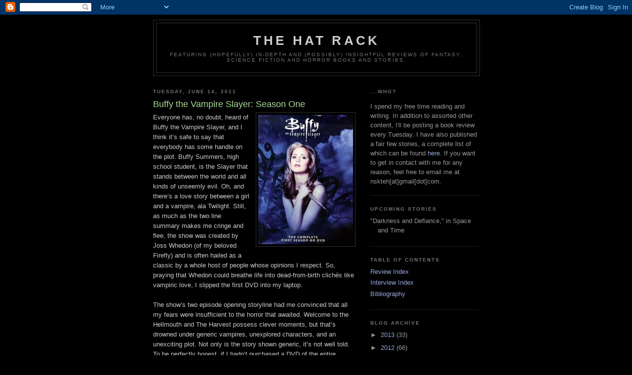

--- FILE ---
content_type: text/html; charset=UTF-8
request_url: https://evilhat.blogspot.com/2011/06/buffy-vampire-slayer-season-one.html
body_size: 37172
content:
<!DOCTYPE html>
<html dir='ltr' xmlns='http://www.w3.org/1999/xhtml' xmlns:b='http://www.google.com/2005/gml/b' xmlns:data='http://www.google.com/2005/gml/data' xmlns:expr='http://www.google.com/2005/gml/expr'>
<head>
<link href='https://www.blogger.com/static/v1/widgets/2944754296-widget_css_bundle.css' rel='stylesheet' type='text/css'/>
<meta content='text/html; charset=UTF-8' http-equiv='Content-Type'/>
<meta content='blogger' name='generator'/>
<link href='https://evilhat.blogspot.com/favicon.ico' rel='icon' type='image/x-icon'/>
<link href='http://evilhat.blogspot.com/2011/06/buffy-vampire-slayer-season-one.html' rel='canonical'/>
<link rel="alternate" type="application/atom+xml" title="The Hat Rack - Atom" href="https://evilhat.blogspot.com/feeds/posts/default" />
<link rel="alternate" type="application/rss+xml" title="The Hat Rack - RSS" href="https://evilhat.blogspot.com/feeds/posts/default?alt=rss" />
<link rel="service.post" type="application/atom+xml" title="The Hat Rack - Atom" href="https://www.blogger.com/feeds/4024708439940556234/posts/default" />

<link rel="alternate" type="application/atom+xml" title="The Hat Rack - Atom" href="https://evilhat.blogspot.com/feeds/7805503509369342532/comments/default" />
<!--Can't find substitution for tag [blog.ieCssRetrofitLinks]-->
<link href='https://blogger.googleusercontent.com/img/b/R29vZ2xl/AVvXsEg8WMwJTvnGnAsxeivs9K2mk8aTb2BS1ZnmkERm_SAAC7jIC42QF9f0QlFqtQ4M1W8U3DHpgnNiHiWElcaPs75y3BFvvujObdEDDYy0DZkzJnyvyjWD0OhtiJDiFBkm4i0cpO1VfBltGDFQ/s1600/Buffy+Season+One.jpg' rel='image_src'/>
<meta content='http://evilhat.blogspot.com/2011/06/buffy-vampire-slayer-season-one.html' property='og:url'/>
<meta content='Buffy the Vampire Slayer: Season One' property='og:title'/>
<meta content='   Everyone has, no doubt, heard of Buffy the Vampire Slayer, and I think it’s safe to say that everybody has some handle on the plot. Buffy...' property='og:description'/>
<meta content='https://blogger.googleusercontent.com/img/b/R29vZ2xl/AVvXsEg8WMwJTvnGnAsxeivs9K2mk8aTb2BS1ZnmkERm_SAAC7jIC42QF9f0QlFqtQ4M1W8U3DHpgnNiHiWElcaPs75y3BFvvujObdEDDYy0DZkzJnyvyjWD0OhtiJDiFBkm4i0cpO1VfBltGDFQ/w1200-h630-p-k-no-nu/Buffy+Season+One.jpg' property='og:image'/>
<title>The Hat Rack: Buffy the Vampire Slayer: Season One</title>
<style id='page-skin-1' type='text/css'><!--
/*
-----------------------------------------------
Blogger Template Style
Name:     Minima Black
Date:     26 Feb 2004
Updated by: Blogger Team
----------------------------------------------- */
/* Variable definitions
====================
<Variable name="bgcolor" description="Page Background Color"
type="color" default="#000">
<Variable name="textcolor" description="Text Color"
type="color" default="#ccc">
<Variable name="linkcolor" description="Link Color"
type="color" default="#9ad">
<Variable name="pagetitlecolor" description="Blog Title Color"
type="color" default="#ccc">
<Variable name="descriptioncolor" description="Blog Description Color"
type="color" default="#777">
<Variable name="titlecolor" description="Post Title Color"
type="color" default="#ad9">
<Variable name="bordercolor" description="Border Color"
type="color" default="#333">
<Variable name="sidebarcolor" description="Sidebar Title Color"
type="color" default="#777">
<Variable name="sidebartextcolor" description="Sidebar Text Color"
type="color" default="#999">
<Variable name="visitedlinkcolor" description="Visited Link Color"
type="color" default="#a7a">
<Variable name="bodyfont" description="Text Font"
type="font" default="normal normal 100% 'Trebuchet MS',Trebuchet,Verdana,Sans-serif">
<Variable name="headerfont" description="Sidebar Title Font"
type="font"
default="normal bold 78% 'Trebuchet MS',Trebuchet,Arial,Verdana,Sans-serif">
<Variable name="pagetitlefont" description="Blog Title Font"
type="font"
default="normal bold 200% 'Trebuchet MS',Trebuchet,Verdana,Sans-serif">
<Variable name="descriptionfont" description="Blog Description Font"
type="font"
default="normal normal 78% 'Trebuchet MS', Trebuchet, Verdana, Sans-serif">
<Variable name="postfooterfont" description="Post Footer Font"
type="font"
default="normal normal 78% 'Trebuchet MS', Trebuchet, Arial, Verdana, Sans-serif">
<Variable name="startSide" description="Start side in blog language"
type="automatic" default="left">
<Variable name="endSide" description="End side in blog language"
type="automatic" default="right">
*/
/* Use this with templates/template-twocol.html */
body, .body-fauxcolumn-outer {
background:#000000;
margin:0;
color:#cccccc;
font: x-small "Trebuchet MS", Trebuchet, Verdana, Sans-serif;
font-size/* */:/**/small;
font-size: /**/small;
text-align: center;
}
a:link {
color:#99aadd;
text-decoration:none;
}
a:visited {
color:#aa77aa;
text-decoration:none;
}
a:hover {
color:#aadd99;
text-decoration:underline;
}
a img {
border-width:0;
}
/* Header
-----------------------------------------------
*/
#header-wrapper {
width:660px;
margin:0 auto 10px;
border:1px solid #333333;
}
#header-inner {
background-position: center;
margin-left: auto;
margin-right: auto;
}
#header {
margin: 5px;
border: 1px solid #333333;
text-align: center;
color:#cccccc;
}
#header h1 {
margin:5px 5px 0;
padding:15px 20px .25em;
line-height:1.2em;
text-transform:uppercase;
letter-spacing:.2em;
font: normal bold 200% 'Trebuchet MS',Trebuchet,Verdana,Sans-serif;
}
#header a {
color:#cccccc;
text-decoration:none;
}
#header a:hover {
color:#cccccc;
}
#header .description {
margin:0 5px 5px;
padding:0 20px 15px;
max-width:700px;
text-transform:uppercase;
letter-spacing:.2em;
line-height: 1.4em;
font: normal normal 78% 'Trebuchet MS', Trebuchet, Verdana, Sans-serif;
color: #777777;
}
#header img {
margin-left: auto;
margin-right: auto;
}
/* Outer-Wrapper
----------------------------------------------- */
#outer-wrapper {
width: 660px;
margin:0 auto;
padding:10px;
text-align:left;
font: normal normal 100% 'Trebuchet MS',Trebuchet,Verdana,Sans-serif;
}
#main-wrapper {
width: 410px;
float: left;
word-wrap: break-word; /* fix for long text breaking sidebar float in IE */
overflow: hidden;     /* fix for long non-text content breaking IE sidebar float */
}
#sidebar-wrapper {
width: 220px;
float: right;
word-wrap: break-word; /* fix for long text breaking sidebar float in IE */
overflow: hidden;     /* fix for long non-text content breaking IE sidebar float */
}
/* Headings
----------------------------------------------- */
h2 {
margin:1.5em 0 .75em;
font:normal bold 78% 'Trebuchet MS',Trebuchet,Arial,Verdana,Sans-serif;
line-height: 1.4em;
text-transform:uppercase;
letter-spacing:.2em;
color:#777777;
}
/* Posts
-----------------------------------------------
*/
h2.date-header {
margin:1.5em 0 .5em;
}
.post {
margin:.5em 0 1.5em;
border-bottom:1px dotted #333333;
padding-bottom:1.5em;
}
.post h3 {
margin:.25em 0 0;
padding:0 0 4px;
font-size:140%;
font-weight:normal;
line-height:1.4em;
color:#aadd99;
}
.post h3 a, .post h3 a:visited, .post h3 strong {
display:block;
text-decoration:none;
color:#aadd99;
font-weight:bold;
}
.post h3 strong, .post h3 a:hover {
color:#cccccc;
}
.post-body {
margin:0 0 .75em;
line-height:1.6em;
}
.post-body blockquote {
line-height:1.3em;
}
.post-footer {
margin: .75em 0;
color:#777777;
text-transform:uppercase;
letter-spacing:.1em;
font: normal normal 78% 'Trebuchet MS', Trebuchet, Arial, Verdana, Sans-serif;
line-height: 1.4em;
}
.comment-link {
margin-left:.6em;
}
.post img, table.tr-caption-container {
padding:4px;
border:1px solid #333333;
}
.tr-caption-container img {
border: none;
padding: 0;
}
.post blockquote {
margin:1em 20px;
}
.post blockquote p {
margin:.75em 0;
}
/* Comments
----------------------------------------------- */
#comments h4 {
margin:1em 0;
font-weight: bold;
line-height: 1.4em;
text-transform:uppercase;
letter-spacing:.2em;
color: #777777;
}
#comments-block {
margin:1em 0 1.5em;
line-height:1.6em;
}
#comments-block .comment-author {
margin:.5em 0;
}
#comments-block .comment-body {
margin:.25em 0 0;
}
#comments-block .comment-footer {
margin:-.25em 0 2em;
line-height: 1.4em;
text-transform:uppercase;
letter-spacing:.1em;
}
#comments-block .comment-body p {
margin:0 0 .75em;
}
.deleted-comment {
font-style:italic;
color:gray;
}
.feed-links {
clear: both;
line-height: 2.5em;
}
#blog-pager-newer-link {
float: left;
}
#blog-pager-older-link {
float: right;
}
#blog-pager {
text-align: center;
}
/* Sidebar Content
----------------------------------------------- */
.sidebar {
color: #999999;
line-height: 1.5em;
}
.sidebar ul {
list-style:none;
margin:0 0 0;
padding:0 0 0;
}
.sidebar li {
margin:0;
padding-top:0;
padding-right:0;
padding-bottom:.25em;
padding-left:15px;
text-indent:-15px;
line-height:1.5em;
}
.sidebar .widget, .main .widget {
border-bottom:1px dotted #333333;
margin:0 0 1.5em;
padding:0 0 1.5em;
}
.main .Blog {
border-bottom-width: 0;
}
/* Profile
----------------------------------------------- */
.profile-img {
float: left;
margin-top: 0;
margin-right: 5px;
margin-bottom: 5px;
margin-left: 0;
padding: 4px;
border: 1px solid #333333;
}
.profile-data {
margin:0;
text-transform:uppercase;
letter-spacing:.1em;
font: normal normal 78% 'Trebuchet MS', Trebuchet, Arial, Verdana, Sans-serif;
color: #777777;
font-weight: bold;
line-height: 1.6em;
}
.profile-datablock {
margin:.5em 0 .5em;
}
.profile-textblock {
margin: 0.5em 0;
line-height: 1.6em;
}
.profile-link {
font: normal normal 78% 'Trebuchet MS', Trebuchet, Arial, Verdana, Sans-serif;
text-transform: uppercase;
letter-spacing: .1em;
}
/* Footer
----------------------------------------------- */
#footer {
width:660px;
clear:both;
margin:0 auto;
padding-top:15px;
line-height: 1.6em;
text-transform:uppercase;
letter-spacing:.1em;
text-align: center;
}

--></style>
<link href='https://www.blogger.com/dyn-css/authorization.css?targetBlogID=4024708439940556234&amp;zx=423892af-d54f-4949-90ed-bc53e6a0683b' media='none' onload='if(media!=&#39;all&#39;)media=&#39;all&#39;' rel='stylesheet'/><noscript><link href='https://www.blogger.com/dyn-css/authorization.css?targetBlogID=4024708439940556234&amp;zx=423892af-d54f-4949-90ed-bc53e6a0683b' rel='stylesheet'/></noscript>
<meta name='google-adsense-platform-account' content='ca-host-pub-1556223355139109'/>
<meta name='google-adsense-platform-domain' content='blogspot.com'/>

</head>
<body>
<div class='navbar section' id='navbar'><div class='widget Navbar' data-version='1' id='Navbar1'><script type="text/javascript">
    function setAttributeOnload(object, attribute, val) {
      if(window.addEventListener) {
        window.addEventListener('load',
          function(){ object[attribute] = val; }, false);
      } else {
        window.attachEvent('onload', function(){ object[attribute] = val; });
      }
    }
  </script>
<div id="navbar-iframe-container"></div>
<script type="text/javascript" src="https://apis.google.com/js/platform.js"></script>
<script type="text/javascript">
      gapi.load("gapi.iframes:gapi.iframes.style.bubble", function() {
        if (gapi.iframes && gapi.iframes.getContext) {
          gapi.iframes.getContext().openChild({
              url: 'https://www.blogger.com/navbar/4024708439940556234?po\x3d7805503509369342532\x26origin\x3dhttps://evilhat.blogspot.com',
              where: document.getElementById("navbar-iframe-container"),
              id: "navbar-iframe"
          });
        }
      });
    </script><script type="text/javascript">
(function() {
var script = document.createElement('script');
script.type = 'text/javascript';
script.src = '//pagead2.googlesyndication.com/pagead/js/google_top_exp.js';
var head = document.getElementsByTagName('head')[0];
if (head) {
head.appendChild(script);
}})();
</script>
</div></div>
<div id='outer-wrapper'><div id='wrap2'>
<!-- skip links for text browsers -->
<span id='skiplinks' style='display:none;'>
<a href='#main'>skip to main </a> |
      <a href='#sidebar'>skip to sidebar</a>
</span>
<div id='header-wrapper'>
<div class='header section' id='header'><div class='widget Header' data-version='1' id='Header1'>
<div id='header-inner'>
<div class='titlewrapper'>
<h1 class='title'>
<a href='https://evilhat.blogspot.com/'>
The Hat Rack
</a>
</h1>
</div>
<div class='descriptionwrapper'>
<p class='description'><span>Featuring (hopefully) in-depth and (possibly) insightful reviews of fantasy, science fiction and horror books and stories.</span></p>
</div>
</div>
</div></div>
</div>
<div id='content-wrapper'>
<div id='crosscol-wrapper' style='text-align:center'>
<div class='crosscol no-items section' id='crosscol'></div>
</div>
<div id='main-wrapper'>
<div class='main section' id='main'><div class='widget Blog' data-version='1' id='Blog1'>
<div class='blog-posts hfeed'>

          <div class="date-outer">
        
<h2 class='date-header'><span>Tuesday, June 14, 2011</span></h2>

          <div class="date-posts">
        
<div class='post-outer'>
<div class='post hentry uncustomized-post-template' itemprop='blogPost' itemscope='itemscope' itemtype='http://schema.org/BlogPosting'>
<meta content='https://blogger.googleusercontent.com/img/b/R29vZ2xl/AVvXsEg8WMwJTvnGnAsxeivs9K2mk8aTb2BS1ZnmkERm_SAAC7jIC42QF9f0QlFqtQ4M1W8U3DHpgnNiHiWElcaPs75y3BFvvujObdEDDYy0DZkzJnyvyjWD0OhtiJDiFBkm4i0cpO1VfBltGDFQ/s1600/Buffy+Season+One.jpg' itemprop='image_url'/>
<meta content='4024708439940556234' itemprop='blogId'/>
<meta content='7805503509369342532' itemprop='postId'/>
<a name='7805503509369342532'></a>
<h3 class='post-title entry-title' itemprop='name'>
Buffy the Vampire Slayer: Season One
</h3>
<div class='post-header'>
<div class='post-header-line-1'></div>
</div>
<div class='post-body entry-content' id='post-body-7805503509369342532' itemprop='description articleBody'>
<div class="separator" style="clear: both; text-align: center;">
<a href="https://blogger.googleusercontent.com/img/b/R29vZ2xl/AVvXsEg8WMwJTvnGnAsxeivs9K2mk8aTb2BS1ZnmkERm_SAAC7jIC42QF9f0QlFqtQ4M1W8U3DHpgnNiHiWElcaPs75y3BFvvujObdEDDYy0DZkzJnyvyjWD0OhtiJDiFBkm4i0cpO1VfBltGDFQ/s1600/Buffy+Season+One.jpg" imageanchor="1" style="clear: right; float: right; margin-bottom: 1em; margin-left: 1em;"><img border="0" src="https://blogger.googleusercontent.com/img/b/R29vZ2xl/AVvXsEg8WMwJTvnGnAsxeivs9K2mk8aTb2BS1ZnmkERm_SAAC7jIC42QF9f0QlFqtQ4M1W8U3DHpgnNiHiWElcaPs75y3BFvvujObdEDDYy0DZkzJnyvyjWD0OhtiJDiFBkm4i0cpO1VfBltGDFQ/s1600/Buffy+Season+One.jpg" /></a></div>
<div class="MsoNormal">
<span style="font-family: inherit;">Everyone has, no doubt, heard of Buffy the Vampire Slayer, and I think it&#8217;s safe to say that everybody has some handle on the plot. Buffy Summers, high school student, is the Slayer that stands between the world and all kinds of unseemly evil. Oh, and there&#8217;s a love story between a girl and a vampire, ala Twilight. Still, as much as the two line summary makes me cringe and flee, the show was created by Joss Whedon (of my beloved Firefly) and is often hailed as a classic by a whole host of people whose opinions I respect. So, praying that Whedon could breathe life into dead-from-birth clichés like vampiric love, I slipped the first DVD into my laptop.</span></div>
<div class="MsoNormal">
<br /></div>
<div class="MsoNormal">
<span class="Apple-style-span" style="font-family: inherit;">The show&#8217;s two episode opening storyline had me convinced that all my fears were insufficient to the horror that awaited. Welcome to the Hellmouth and The Harvest possess clever moments, but that&#8217;s drowned under generic vampires, unexplored characters, and an unexciting plot. Not only is the story shown generic, it&#8217;s not well told. To be perfectly honest, if I hadn&#8217;t purchased a DVD of the entire season, I would probably have stopped here. Thankfully, the third episode &#8211; Witch &#8211; heralds a massive increase in the quality and intelligence of the show. And there&#8217;s not a vampire to be seen. Though the title might be Buffy the Vampire Slayer, the shows strengths are actually when it strays from those overdone beasts of the night and ventures into fresher territory. When the writers let their imaginations roam, we&#8217;re treated to interesting creatures enmeshed in more complex and surprising plots. The show&#8217;s core is, as it turns out, not the generic save the world tale of the opening, though that&#8217;s a part of it, but rather a series of supernatural metaphors for life and, especially, life&#8217;s teenage years &#8211; a rather more interesting proposition, at least to this viewer.<o:p></o:p></span></div>
<div class="MsoNormal">
<br /></div>
<div class="MsoNormal">
<span class="Apple-style-span" style="font-family: inherit;">Unfortunately, the show&#8217;s believability and monsters are often crippled by the special effects. Shallow a complaint as it might be, the effects here are, by and large, <i style="mso-bidi-font-style: normal;">awful</i>. The actors in vampire masks look like people in vampire masks, the Master looks like a more generic rendition of Lord Voldemort (alright, that&#8217;s not the show&#8217;s fault), and a fair number of the show&#8217;s one off villains look downright silly. Teacher&#8217;s Pet, judging by the concept and the first half, should have been a quite good episode, albeit not a great one. The entirety of a science class falls for an attractive young teacher, who happens to be a Praying Mantis siren luring them to their deaths. Unfortunately, all tension departs like a fart noise from a popped balloon the second we glimpse the teacher in Mantis form. Simply put, she looks like a comedy prop. <o:p></o:p></span></div>
<div class="MsoNormal">
<br /></div>
<div class="separator" style="clear: both; text-align: center;">
<a href="https://blogger.googleusercontent.com/img/b/R29vZ2xl/AVvXsEhV2XEqo9JwIJ5CIiPgFSpVHeytH72D5UbmW7UGt4YAe5hKS9j64SrvFTaFwdWYXx9xBRFjriaXfZUdnIXzk8h51HQQh21iJStjlQtZLYKSYE26DyTnFDK0fp-0MUm-5Rz2EwGxsWtSTURR/s1600/Buffy%252C+monster.jpg" imageanchor="1" style="clear: left; float: left; margin-bottom: 1em; margin-right: 1em;"><img border="0" height="150" src="https://blogger.googleusercontent.com/img/b/R29vZ2xl/AVvXsEhV2XEqo9JwIJ5CIiPgFSpVHeytH72D5UbmW7UGt4YAe5hKS9j64SrvFTaFwdWYXx9xBRFjriaXfZUdnIXzk8h51HQQh21iJStjlQtZLYKSYE26DyTnFDK0fp-0MUm-5Rz2EwGxsWtSTURR/s200/Buffy%252C+monster.jpg" width="200" /></a></div>
<div class="MsoNormal">
<span class="Apple-style-span" style="font-family: inherit;">That is nothing, however, to the menace in I, Robot&#8230;You, Jayne, which proves to be perhaps the weakest episode not focused on vampires. We focus on the internet and how teenagers react to it, which would be fine if the show&#8217;s conception of the internet wasn&#8217;t so ludicrously outdated by this point. That&#8217;s not, admittedly, the show's fault, but it&#8217;s difficult to accept the premise of a demon taking over the internet in 2011. The true final nail in the coffin, however, is how that demon looks, as pictured left. That shot&#8217;s from the show&#8217;s theme, which means that the creators were &#8211; somehow<i style="mso-bidi-font-style: normal;"> </i>&#8211; convinced that the generic joke they&#8217;d spawned looked anything but laughable.<o:p></o:p></span></div>
<div class="MsoNormal">
<br /></div>
<div class="MsoNormal">
<span class="Apple-style-span" style="font-family: inherit;">But the problem of effects is, thankfully, not universal. Many episodes manage to use more modest effects to far greater effects. Witch, mentioned earlier, is one of the best examples of this and my favorite episode from the season. A mother, desperate for her daughter to relive her glory years, uses black magic to enforce her daughter&#8217;s place on the cheerleading team. The spells are restrained in their depiction and all the more effective for it, and the episode features a fantastic plot twist and several moments that are genuinely creepy. Out of Mind, Out of Sight; The Pack; and Nightmares all function similarly, and all come off strong. Of them, Nightmares has the grandest scale of, perhaps, any episode in the season, showing the residents of the town&#8217;s nightmares coming to life. The premise is familiar, but Whedon and co manage to keep things interesting and even frightening while the show&#8217;s leads play their parts with enough daring and skill to render anything believable and gripping.<o:p></o:p></span></div>
<div class="MsoNormal">
<br /></div>
<div class="separator" style="clear: both; text-align: center;">
<a href="https://blogger.googleusercontent.com/img/b/R29vZ2xl/AVvXsEhqMOWEyPK_DtEy7OmbE4_P60pggU2nMOOhUDrHOwXALGQ-v32tOXcPOfvqWcbpz0KTmKY8z_K9_WiFDQkhqJeEsVH7dBFiFaigX1gIzI4yjgo81jc5y7MMovR-IdBvbY6gzQkmvVAzzuTu/s1600/metcalf-the-master.jpg" imageanchor="1" style="clear: right; float: right; margin-bottom: 1em; margin-left: 1em;"><img border="0" height="150" src="https://blogger.googleusercontent.com/img/b/R29vZ2xl/AVvXsEhqMOWEyPK_DtEy7OmbE4_P60pggU2nMOOhUDrHOwXALGQ-v32tOXcPOfvqWcbpz0KTmKY8z_K9_WiFDQkhqJeEsVH7dBFiFaigX1gIzI4yjgo81jc5y7MMovR-IdBvbY6gzQkmvVAzzuTu/s200/metcalf-the-master.jpg" width="200" /></a></div>
<div class="MsoNormal">
<span class="Apple-style-span" style="font-family: inherit;">The season&#8217;s overall plot does manage, over time, to develop a shade more depth than is exhibited in the first two episodes, but never by all that much. The reason that so much Weird Shit goes down in Sunnydale is that it&#8217;s sitting on the Hellmouth, a portal to &#8211; you guessed it! &#8211; hell. The vampiric Master, played by Mark Metcalf, is trapped in the Hellmouth and struggling to get out. At times the Master seems like a dark god, at others like an even more overdramatic vampire grunt, and his plots to escape are often a tad roundabout. The much vaunted Anointed One makes his debut to help the Master in episode five, but rarely does anything of note. The final episode of the season, Prophecy Girl, brings the conflict between Buffy and the Master to a head. The episode is indeed a climax for Buffy&#8217;s character, and the emotional impact of some scenes is fantastic, but the vampires are &#8211; as expected, by then &#8211; rather disappointing, and certain aspects feel more cheap twist than climax. Overall, the vampire portion of Buffy the Vampire Slayer is the least interesting by far, varying from weak in comparison to the show&#8217;s other elements to just weak.<i style="mso-bidi-font-style: normal;"><o:p></o:p></i></span></div>
<div class="MsoNormal">
<br /></div>
<div class="separator" style="clear: both; text-align: center;">
<a href="https://blogger.googleusercontent.com/img/b/R29vZ2xl/AVvXsEgnKY2aiHhkqTFchGx2KqThAeetxHhyphenhyphenieI4RAWh-7z-F-vVQ-LmoTRZcreC_UyVTrTTTQHTqLezkn1fXVZAjdD7G7IFHb4xE32W4g5R1bxq16LezhY9ruy08MNjZS2wo6qu7B5qMjQB1gh5/s1600/Buffyangel.jpg" imageanchor="1" style="clear: left; float: left; margin-bottom: 1em; margin-right: 1em;"><img border="0" height="185" src="https://blogger.googleusercontent.com/img/b/R29vZ2xl/AVvXsEgnKY2aiHhkqTFchGx2KqThAeetxHhyphenhyphenieI4RAWh-7z-F-vVQ-LmoTRZcreC_UyVTrTTTQHTqLezkn1fXVZAjdD7G7IFHb4xE32W4g5R1bxq16LezhY9ruy08MNjZS2wo6qu7B5qMjQB1gh5/s200/Buffyangel.jpg" width="200" /></a></div>
<div class="MsoNormal">
<span class="Apple-style-span" style="font-family: inherit;">Sarah Michelle Geller as Buffy successfully plays Buffy as both an exuberant and cheerful teenager and as a determined woman willing to risk everything for what she thinks is right. Buffy&#8217;s main conflict throughout is balancing the duties of being a Slayer with attempting to live a normal life. The dichotomy is explored often, but perhaps most directly in Never Kill a Boy on the First Date, where Buffy attempts to coordinate dating Christopher Wiehl&#8217;s Owen with not being slaughtered by a newly risen vampire, the Anointed One. The episode&#8217;s amusing, and laden with Whedon&#8217;s standard wit, but this is one of several cases where humor deflates the scene of tension. That being said, the concluding lines are excellent. After glimpsing the &#8220;excitement&#8221; of Buffy&#8217;s life, Owen tries to join her as a daredevil accomplice. Buffy turns him down, drawing a line between her and the rest of her age group. She may be young, but she&#8217;s mature enough to realize the seriousness of her situation.<o:p></o:p></span></div>
<div class="MsoNormal">
<br /></div>
<div class="MsoNormal">
<span class="Apple-style-span" style="font-family: inherit;">David Boreanaz plays Angel, the vampire that Buffy &#8211; surprise! &#8211; ends up falling in love with. It&#8217;s difficult to view this with anything but gut wrenching terror in our post-Twilight world. Whedon can&#8217;t really be blamed for later abominations, though, and Angel is, so far, an interesting character in his own right, an enjoyable mixture of aloof mystery and humanity. At the close of the season, it still remains to be seen whether his relationship with Buffy will grow into something interesting or merely cringe worthy. Hope can be found in the fact that the show is aware how close such a love story dwells to the melodramatic. As one character remarks: <i>A vampire in love with a slayer. It's rather poetic...in a maudlin sort of way. </i>(Out of Mind, Out of Sight)<o:p></o:p></span></div>
<div class="MsoNormal">
<br /></div>
<div class="separator" style="clear: both; text-align: center;">
<a href="https://blogger.googleusercontent.com/img/b/R29vZ2xl/AVvXsEgNfItvrzpFRz4GFBeDPausSPtCxGJMMRkiPL8v2h_QN62Z_419HnMie03OIrQ7_k2VAg_OqvffdPSrMmyDocH4gmSQueq4fzzuIy_FEUFdouBJ5bJ36ZOb7OV-lFiAqkTVp78N8z1KPu1m/s1600/Xanderwillow.jpg" imageanchor="1" style="clear: right; float: right; margin-bottom: 1em; margin-left: 1em;"><img border="0" height="150" src="https://blogger.googleusercontent.com/img/b/R29vZ2xl/AVvXsEgNfItvrzpFRz4GFBeDPausSPtCxGJMMRkiPL8v2h_QN62Z_419HnMie03OIrQ7_k2VAg_OqvffdPSrMmyDocH4gmSQueq4fzzuIy_FEUFdouBJ5bJ36ZOb7OV-lFiAqkTVp78N8z1KPu1m/s200/Xanderwillow.jpg" width="200" /></a></div>
<div class="MsoNormal">
<span class="Apple-style-span" style="font-family: inherit;">Nicholas Brendon&#8217;s Xander and Alyson Hannigan&#8217;s Willow form Buffy&#8217;s social circle, and the friendship between the three of them is warm and believable. Willow is the nerdy, computer and book focused girl, but the character is sweet, and well acted, enough to draw us in anyway. Xander is a joker who wears his Social Outcast tag proudly and loves to mock his own flaws: <i>I laugh in the face of danger, and then I hide until it goes away.</i> (Witch) He&#8217;s also, as comes up several times, a moderately charming mixture of sex-crazed and incompetent with the opposite sex. In the first two episodes, there was a third friend, Jesse, who&#8217;s dead by the third and never mentioned again. In fact, the inhabitants of Sunnydale &#8211; and of the high school in particular &#8211; have an incredible gift at moving on. In every school I&#8217;ve been in or heard of, a death would be a fairly major event, but here we&#8217;ve forgotten about serial murders on campus by the next day. Of course, forgetfulness is needed for the show&#8217;s mélange of monsters to work &#8211; or everyone would have caught on after the first mass murder &#8211; but it does remain somewhat disconcerting throughout.<o:p></o:p></span></div>
<div class="MsoNormal">
<br /></div>
<div class="MsoNormal">
<span class="Apple-style-span" style="font-family: inherit;">The final important student character is Charisma Carpenter&#8217;s Cordelia, a school bully and bitch of the highest order. Whedon, however, is well aware of how clichéd her role is, and so he pushes her well past any sane measure. After a murder, she says: <i>Oh please. I don't mean to interrupt your downward mobility, but I just wanted to tell you that you won't be meeting Coach Foster, the woman with the chest hair, because gym was cancelled due to the extreme dead guy in the locker.</i> (Welcome to the Hellmouth) Cordelia may not always be believable, but her every line is hilarious. <o:p></o:p></span></div>
<div class="MsoNormal">
<br /></div>
<div class="MsoNormal">
<span class="Apple-style-span" style="font-family: inherit;">Giles, played by Anthony Stewart Head, is Buffy&#8217;s Watcher and the school librarian. He&#8217;s an urbane, intelligent, British man who happens to be a technophobe and occultist. Throughout, he&#8217;s used for both laughs and drama, and he proves adept as both. The rest of the school&#8217;s administration is largely irrelevant, present at most for a single episode, with the exception of the dictatorial Principle Snyder (Armin Shimmerman), who comes to Sunnydale midway through the series.<o:p></o:p></span></div>
<div class="MsoNormal">
<br /></div>
<div class="MsoNormal">
<span class="Apple-style-span" style="font-family: inherit;">The first season of Buffy the Vampire Slayer is a mixture of the excellent, the overwrought, and the cheesy. That being said, almost every episode has enjoyable parts, and, when the writers allow their imaginations to run unconstrained by unconvincing vampire masks, the show almost always improves drastically. So far, Buffy seems a show that&#8217;s enjoyable but not essential. Season two will, in large part, decide whether I keep going.<o:p></o:p></span></div>
<div class="MsoNormal">
<br /></div>
<div class="MsoNormal">
<span class="Apple-style-span" style="font-family: inherit;">Standout episodes: Witch; The Pack; Out of Sight, Out of Mind</span><span class="Apple-style-span" style="font-family: Calibri, sans-serif; font-size: 11pt;"><o:p></o:p></span><br />
<span class="Apple-style-span" style="font-family: inherit;"><br />
</span><br />
<span class="Apple-style-span" style="font-family: inherit;">FURTHER READING</span><br />
<span class="Apple-style-span" style="font-family: inherit;"><br />
</span><br />
<span class="Apple-style-span" style="font-family: inherit;">My review of <a href="http://www.mhcentro.com/servlets/quia.course.ui.books.take.TakeManager?tagBookId=20428&amp;tagClassId=1672090">Season Two</a></span><br />
<span class="Apple-style-span" style="font-family: inherit;">My review of <a href="http://evilhat.blogspot.com/2011/10/buffy-vampire-slayer-season-three.html">Season Three</a></span></div>
<div style='clear: both;'></div>
</div>
<div class='post-footer'>
<div class='post-footer-line post-footer-line-1'>
<span class='post-author vcard'>
Posted by
<span class='fn' itemprop='author' itemscope='itemscope' itemtype='http://schema.org/Person'>
<meta content='https://www.blogger.com/profile/12852939663324751332' itemprop='url'/>
<a class='g-profile' href='https://www.blogger.com/profile/12852939663324751332' rel='author' title='author profile'>
<span itemprop='name'>The Evil Hat</span>
</a>
</span>
</span>
<span class='post-timestamp'>
at
<meta content='http://evilhat.blogspot.com/2011/06/buffy-vampire-slayer-season-one.html' itemprop='url'/>
<a class='timestamp-link' href='https://evilhat.blogspot.com/2011/06/buffy-vampire-slayer-season-one.html' rel='bookmark' title='permanent link'><abbr class='published' itemprop='datePublished' title='2011-06-14T16:18:00-04:00'>4:18&#8239;PM</abbr></a>
</span>
<span class='post-comment-link'>
</span>
<span class='post-icons'>
<span class='item-action'>
<a href='https://www.blogger.com/email-post/4024708439940556234/7805503509369342532' title='Email Post'>
<img alt='' class='icon-action' height='13' src='https://resources.blogblog.com/img/icon18_email.gif' width='18'/>
</a>
</span>
<span class='item-control blog-admin pid-992448806'>
<a href='https://www.blogger.com/post-edit.g?blogID=4024708439940556234&postID=7805503509369342532&from=pencil' title='Edit Post'>
<img alt='' class='icon-action' height='18' src='https://resources.blogblog.com/img/icon18_edit_allbkg.gif' width='18'/>
</a>
</span>
</span>
<div class='post-share-buttons goog-inline-block'>
</div>
</div>
<div class='post-footer-line post-footer-line-2'>
<span class='post-labels'>
Labels:
<a href='https://evilhat.blogspot.com/search/label/Buffy%20the%20Vampire%20Slayer' rel='tag'>Buffy the Vampire Slayer</a>,
<a href='https://evilhat.blogspot.com/search/label/Joss%20Whedon' rel='tag'>Joss Whedon</a>,
<a href='https://evilhat.blogspot.com/search/label/TV' rel='tag'>TV</a>
</span>
</div>
<div class='post-footer-line post-footer-line-3'>
<span class='post-location'>
</span>
</div>
</div>
</div>
<div class='comments' id='comments'>
<a name='comments'></a>
<h4>47 comments:</h4>
<div class='comments-content'>
<script async='async' src='' type='text/javascript'></script>
<script type='text/javascript'>
    (function() {
      var items = null;
      var msgs = null;
      var config = {};

// <![CDATA[
      var cursor = null;
      if (items && items.length > 0) {
        cursor = parseInt(items[items.length - 1].timestamp) + 1;
      }

      var bodyFromEntry = function(entry) {
        var text = (entry &&
                    ((entry.content && entry.content.$t) ||
                     (entry.summary && entry.summary.$t))) ||
            '';
        if (entry && entry.gd$extendedProperty) {
          for (var k in entry.gd$extendedProperty) {
            if (entry.gd$extendedProperty[k].name == 'blogger.contentRemoved') {
              return '<span class="deleted-comment">' + text + '</span>';
            }
          }
        }
        return text;
      }

      var parse = function(data) {
        cursor = null;
        var comments = [];
        if (data && data.feed && data.feed.entry) {
          for (var i = 0, entry; entry = data.feed.entry[i]; i++) {
            var comment = {};
            // comment ID, parsed out of the original id format
            var id = /blog-(\d+).post-(\d+)/.exec(entry.id.$t);
            comment.id = id ? id[2] : null;
            comment.body = bodyFromEntry(entry);
            comment.timestamp = Date.parse(entry.published.$t) + '';
            if (entry.author && entry.author.constructor === Array) {
              var auth = entry.author[0];
              if (auth) {
                comment.author = {
                  name: (auth.name ? auth.name.$t : undefined),
                  profileUrl: (auth.uri ? auth.uri.$t : undefined),
                  avatarUrl: (auth.gd$image ? auth.gd$image.src : undefined)
                };
              }
            }
            if (entry.link) {
              if (entry.link[2]) {
                comment.link = comment.permalink = entry.link[2].href;
              }
              if (entry.link[3]) {
                var pid = /.*comments\/default\/(\d+)\?.*/.exec(entry.link[3].href);
                if (pid && pid[1]) {
                  comment.parentId = pid[1];
                }
              }
            }
            comment.deleteclass = 'item-control blog-admin';
            if (entry.gd$extendedProperty) {
              for (var k in entry.gd$extendedProperty) {
                if (entry.gd$extendedProperty[k].name == 'blogger.itemClass') {
                  comment.deleteclass += ' ' + entry.gd$extendedProperty[k].value;
                } else if (entry.gd$extendedProperty[k].name == 'blogger.displayTime') {
                  comment.displayTime = entry.gd$extendedProperty[k].value;
                }
              }
            }
            comments.push(comment);
          }
        }
        return comments;
      };

      var paginator = function(callback) {
        if (hasMore()) {
          var url = config.feed + '?alt=json&v=2&orderby=published&reverse=false&max-results=50';
          if (cursor) {
            url += '&published-min=' + new Date(cursor).toISOString();
          }
          window.bloggercomments = function(data) {
            var parsed = parse(data);
            cursor = parsed.length < 50 ? null
                : parseInt(parsed[parsed.length - 1].timestamp) + 1
            callback(parsed);
            window.bloggercomments = null;
          }
          url += '&callback=bloggercomments';
          var script = document.createElement('script');
          script.type = 'text/javascript';
          script.src = url;
          document.getElementsByTagName('head')[0].appendChild(script);
        }
      };
      var hasMore = function() {
        return !!cursor;
      };
      var getMeta = function(key, comment) {
        if ('iswriter' == key) {
          var matches = !!comment.author
              && comment.author.name == config.authorName
              && comment.author.profileUrl == config.authorUrl;
          return matches ? 'true' : '';
        } else if ('deletelink' == key) {
          return config.baseUri + '/comment/delete/'
               + config.blogId + '/' + comment.id;
        } else if ('deleteclass' == key) {
          return comment.deleteclass;
        }
        return '';
      };

      var replybox = null;
      var replyUrlParts = null;
      var replyParent = undefined;

      var onReply = function(commentId, domId) {
        if (replybox == null) {
          // lazily cache replybox, and adjust to suit this style:
          replybox = document.getElementById('comment-editor');
          if (replybox != null) {
            replybox.height = '250px';
            replybox.style.display = 'block';
            replyUrlParts = replybox.src.split('#');
          }
        }
        if (replybox && (commentId !== replyParent)) {
          replybox.src = '';
          document.getElementById(domId).insertBefore(replybox, null);
          replybox.src = replyUrlParts[0]
              + (commentId ? '&parentID=' + commentId : '')
              + '#' + replyUrlParts[1];
          replyParent = commentId;
        }
      };

      var hash = (window.location.hash || '#').substring(1);
      var startThread, targetComment;
      if (/^comment-form_/.test(hash)) {
        startThread = hash.substring('comment-form_'.length);
      } else if (/^c[0-9]+$/.test(hash)) {
        targetComment = hash.substring(1);
      }

      // Configure commenting API:
      var configJso = {
        'maxDepth': config.maxThreadDepth
      };
      var provider = {
        'id': config.postId,
        'data': items,
        'loadNext': paginator,
        'hasMore': hasMore,
        'getMeta': getMeta,
        'onReply': onReply,
        'rendered': true,
        'initComment': targetComment,
        'initReplyThread': startThread,
        'config': configJso,
        'messages': msgs
      };

      var render = function() {
        if (window.goog && window.goog.comments) {
          var holder = document.getElementById('comment-holder');
          window.goog.comments.render(holder, provider);
        }
      };

      // render now, or queue to render when library loads:
      if (window.goog && window.goog.comments) {
        render();
      } else {
        window.goog = window.goog || {};
        window.goog.comments = window.goog.comments || {};
        window.goog.comments.loadQueue = window.goog.comments.loadQueue || [];
        window.goog.comments.loadQueue.push(render);
      }
    })();
// ]]>
  </script>
<div id='comment-holder'>
<div class="comment-thread toplevel-thread"><ol id="top-ra"><li class="comment" id="c6149547881765195861"><div class="avatar-image-container"><img src="//www.blogger.com/img/blogger_logo_round_35.png" alt=""/></div><div class="comment-block"><div class="comment-header"><cite class="user"><a href="https://www.blogger.com/profile/04074225770192887676" rel="nofollow">Anton Gully</a></cite><span class="icon user "></span><span class="datetime secondary-text"><a rel="nofollow" href="https://evilhat.blogspot.com/2011/06/buffy-vampire-slayer-season-one.html?showComment=1308120311412#c6149547881765195861">June 15, 2011 at 2:45&#8239;AM</a></span></div><p class="comment-content">It picked up considerably for me when Spike et al turned up. Even at the time, watching it as a fan, some episodes are infuriatingly embarrassingly bad and then the next week they&#39;d nail it. The balance between good and bad episodes did shift a lot towards the final seasons, by which time I was only watching it out of habit.<br><br>I remember being pretty amused to see Quark from DS9 turn up as the principal.</p><span class="comment-actions secondary-text"><a class="comment-reply" target="_self" data-comment-id="6149547881765195861">Reply</a><span class="item-control blog-admin blog-admin pid-1842903821"><a target="_self" href="https://www.blogger.com/comment/delete/4024708439940556234/6149547881765195861">Delete</a></span></span></div><div class="comment-replies"><div id="c6149547881765195861-rt" class="comment-thread inline-thread hidden"><span class="thread-toggle thread-expanded"><span class="thread-arrow"></span><span class="thread-count"><a target="_self">Replies</a></span></span><ol id="c6149547881765195861-ra" class="thread-chrome thread-expanded"><div></div><div id="c6149547881765195861-continue" class="continue"><a class="comment-reply" target="_self" data-comment-id="6149547881765195861">Reply</a></div></ol></div></div><div class="comment-replybox-single" id="c6149547881765195861-ce"></div></li><li class="comment" id="c79940262348362492"><div class="avatar-image-container"><img src="//1.bp.blogspot.com/-3c7NwoXvHUI/Z8fhA3vk4sI/AAAAAAAAClI/0-qJYWC7DMc5GLTNhmm8rcDSuO8Fl2fwgCK4BGAYYCw/s35/The%252BEvil%252BHat.jpg" alt=""/></div><div class="comment-block"><div class="comment-header"><cite class="user"><a href="https://www.blogger.com/profile/12852939663324751332" rel="nofollow">The Evil Hat</a></cite><span class="icon user blog-author"></span><span class="datetime secondary-text"><a rel="nofollow" href="https://evilhat.blogspot.com/2011/06/buffy-vampire-slayer-season-one.html?showComment=1308145689267#c79940262348362492">June 15, 2011 at 9:48&#8239;AM</a></span></div><p class="comment-content">Posting this review was a bit strange, because in time between writing and posting, I started season two - and the difference between them is incredible. Spike is fantastic, and while there is the occasional weak episode, most of it&#39;s quite excellent.<br><br>I had the reverse experience with a Buffy actor. I watched an episode of Bones at a friend&#39;s house and kept thinking &quot;Oh my god! Vampire!&quot; whenever Angel&#39;s actor walked on screen.</p><span class="comment-actions secondary-text"><a class="comment-reply" target="_self" data-comment-id="79940262348362492">Reply</a><span class="item-control blog-admin blog-admin pid-992448806"><a target="_self" href="https://www.blogger.com/comment/delete/4024708439940556234/79940262348362492">Delete</a></span></span></div><div class="comment-replies"><div id="c79940262348362492-rt" class="comment-thread inline-thread hidden"><span class="thread-toggle thread-expanded"><span class="thread-arrow"></span><span class="thread-count"><a target="_self">Replies</a></span></span><ol id="c79940262348362492-ra" class="thread-chrome thread-expanded"><div></div><div id="c79940262348362492-continue" class="continue"><a class="comment-reply" target="_self" data-comment-id="79940262348362492">Reply</a></div></ol></div></div><div class="comment-replybox-single" id="c79940262348362492-ce"></div></li><li class="comment" id="c6004717774707791128"><div class="avatar-image-container"><img src="//1.bp.blogspot.com/-3c7NwoXvHUI/Z8fhA3vk4sI/AAAAAAAAClI/0-qJYWC7DMc5GLTNhmm8rcDSuO8Fl2fwgCK4BGAYYCw/s35/The%252BEvil%252BHat.jpg" alt=""/></div><div class="comment-block"><div class="comment-header"><cite class="user"><a href="https://www.blogger.com/profile/12852939663324751332" rel="nofollow">The Evil Hat</a></cite><span class="icon user blog-author"></span><span class="datetime secondary-text"><a rel="nofollow" href="https://evilhat.blogspot.com/2011/06/buffy-vampire-slayer-season-one.html?showComment=1308194421017#c6004717774707791128">June 15, 2011 at 11:20&#8239;PM</a></span></div><p class="comment-content">I can sympathize with your comments on season one. When it was on, it was really good. When not on...it was really, really bad at times. Buffy is, without a doubt, a very different show from Firefly. If you&#39;ve any desire to give it another shot, I&#39;d recommend School Hard from season two, where Spike is introduced.<br><br>Thanks for the kind words, they mean a lot.</p><span class="comment-actions secondary-text"><a class="comment-reply" target="_self" data-comment-id="6004717774707791128">Reply</a><span class="item-control blog-admin blog-admin pid-992448806"><a target="_self" href="https://www.blogger.com/comment/delete/4024708439940556234/6004717774707791128">Delete</a></span></span></div><div class="comment-replies"><div id="c6004717774707791128-rt" class="comment-thread inline-thread hidden"><span class="thread-toggle thread-expanded"><span class="thread-arrow"></span><span class="thread-count"><a target="_self">Replies</a></span></span><ol id="c6004717774707791128-ra" class="thread-chrome thread-expanded"><div></div><div id="c6004717774707791128-continue" class="continue"><a class="comment-reply" target="_self" data-comment-id="6004717774707791128">Reply</a></div></ol></div></div><div class="comment-replybox-single" id="c6004717774707791128-ce"></div></li><li class="comment" id="c6243678222016104938"><div class="avatar-image-container"><img src="//resources.blogblog.com/img/blank.gif" alt=""/></div><div class="comment-block"><div class="comment-header"><cite class="user"><a href="http://rosenleaf.typepad.com" rel="nofollow">Nicole</a></cite><span class="icon user "></span><span class="datetime secondary-text"><a rel="nofollow" href="https://evilhat.blogspot.com/2011/06/buffy-vampire-slayer-season-one.html?showComment=1308263163379#c6243678222016104938">June 16, 2011 at 6:26&#8239;PM</a></span></div><p class="comment-content">I, too, was pretty meh on the first season, but the second season is light years better. The grenade launcher alone makes the whole first season a distant memory. Have fun watching! I wish I could go back and watch them for the first time again!</p><span class="comment-actions secondary-text"><a class="comment-reply" target="_self" data-comment-id="6243678222016104938">Reply</a><span class="item-control blog-admin blog-admin pid-1216227049"><a target="_self" href="https://www.blogger.com/comment/delete/4024708439940556234/6243678222016104938">Delete</a></span></span></div><div class="comment-replies"><div id="c6243678222016104938-rt" class="comment-thread inline-thread hidden"><span class="thread-toggle thread-expanded"><span class="thread-arrow"></span><span class="thread-count"><a target="_self">Replies</a></span></span><ol id="c6243678222016104938-ra" class="thread-chrome thread-expanded"><div></div><div id="c6243678222016104938-continue" class="continue"><a class="comment-reply" target="_self" data-comment-id="6243678222016104938">Reply</a></div></ol></div></div><div class="comment-replybox-single" id="c6243678222016104938-ce"></div></li><li class="comment" id="c8051983543602364798"><div class="avatar-image-container"><img src="//resources.blogblog.com/img/blank.gif" alt=""/></div><div class="comment-block"><div class="comment-header"><cite class="user">Christina B</cite><span class="icon user "></span><span class="datetime secondary-text"><a rel="nofollow" href="https://evilhat.blogspot.com/2011/06/buffy-vampire-slayer-season-one.html?showComment=1308263390277#c8051983543602364798">June 16, 2011 at 6:29&#8239;PM</a></span></div><p class="comment-content">Phew, I was about to beg you to give season 2 a chance and then I saw your comment.<br>Trust me, it gets better and better. When you get to season 4&#39;s &#39;Hush&#39;, you&#39;ll see the brilliance of Joss just shine.<br>Enjoy. :)</p><span class="comment-actions secondary-text"><a class="comment-reply" target="_self" data-comment-id="8051983543602364798">Reply</a><span class="item-control blog-admin blog-admin pid-1216227049"><a target="_self" href="https://www.blogger.com/comment/delete/4024708439940556234/8051983543602364798">Delete</a></span></span></div><div class="comment-replies"><div id="c8051983543602364798-rt" class="comment-thread inline-thread hidden"><span class="thread-toggle thread-expanded"><span class="thread-arrow"></span><span class="thread-count"><a target="_self">Replies</a></span></span><ol id="c8051983543602364798-ra" class="thread-chrome thread-expanded"><div></div><div id="c8051983543602364798-continue" class="continue"><a class="comment-reply" target="_self" data-comment-id="8051983543602364798">Reply</a></div></ol></div></div><div class="comment-replybox-single" id="c8051983543602364798-ce"></div></li><li class="comment" id="c5001725130729239086"><div class="avatar-image-container"><img src="//1.bp.blogspot.com/-3c7NwoXvHUI/Z8fhA3vk4sI/AAAAAAAAClI/0-qJYWC7DMc5GLTNhmm8rcDSuO8Fl2fwgCK4BGAYYCw/s35/The%252BEvil%252BHat.jpg" alt=""/></div><div class="comment-block"><div class="comment-header"><cite class="user"><a href="https://www.blogger.com/profile/12852939663324751332" rel="nofollow">The Evil Hat</a></cite><span class="icon user blog-author"></span><span class="datetime secondary-text"><a rel="nofollow" href="https://evilhat.blogspot.com/2011/06/buffy-vampire-slayer-season-one.html?showComment=1308263530116#c5001725130729239086">June 16, 2011 at 6:32&#8239;PM</a></span></div><p class="comment-content">@Nicole: Grenade launcher? I really hope you&#39;re not kidding about that, because now I&#39;m excited...<br><br>@Christina B: I intend to. I just saw Ted, and wow, *fantastic* episode. I feel like I could probably write an entire review on it alone.</p><span class="comment-actions secondary-text"><a class="comment-reply" target="_self" data-comment-id="5001725130729239086">Reply</a><span class="item-control blog-admin blog-admin pid-992448806"><a target="_self" href="https://www.blogger.com/comment/delete/4024708439940556234/5001725130729239086">Delete</a></span></span></div><div class="comment-replies"><div id="c5001725130729239086-rt" class="comment-thread inline-thread hidden"><span class="thread-toggle thread-expanded"><span class="thread-arrow"></span><span class="thread-count"><a target="_self">Replies</a></span></span><ol id="c5001725130729239086-ra" class="thread-chrome thread-expanded"><div></div><div id="c5001725130729239086-continue" class="continue"><a class="comment-reply" target="_self" data-comment-id="5001725130729239086">Reply</a></div></ol></div></div><div class="comment-replybox-single" id="c5001725130729239086-ce"></div></li><li class="comment" id="c3187472524623169668"><div class="avatar-image-container"><img src="//www.blogger.com/img/blogger_logo_round_35.png" alt=""/></div><div class="comment-block"><div class="comment-header"><cite class="user"><a href="https://www.blogger.com/profile/09912320338627462245" rel="nofollow">Unknown</a></cite><span class="icon user "></span><span class="datetime secondary-text"><a rel="nofollow" href="https://evilhat.blogspot.com/2011/06/buffy-vampire-slayer-season-one.html?showComment=1308263880024#c3187472524623169668">June 16, 2011 at 6:38&#8239;PM</a></span></div><p class="comment-content">Most consider Season 1 as the weakest, and &quot;I Robot, You Jane&quot; as the weakest episode, but I must admit that the final lines of that episode were the moment I fell in love with the series:  Buffy - &quot;Hey, did you forget? The one boy I&#39;ve had the hots for since I&#39;ve moved here turned out to be a vampire.&quot; <br>Xander - &quot;Right, and the teacher I had a crush on? Giant praying mantis?&quot;<br>Willow - &quot;That&#39;s true.&quot;<br>Xander - &quot;Yeah, that&#39;s life on the Hellmouth.&quot;<br>Buffy - &quot;Let&#39;s face it: none of us are ever gonna have a happy, normal relationship.&quot;<br>Xander - &quot;We&#39;re doomed!&quot;<br>Willow - &quot; .... Yeah&quot;</p><span class="comment-actions secondary-text"><a class="comment-reply" target="_self" data-comment-id="3187472524623169668">Reply</a><span class="item-control blog-admin blog-admin pid-174518633"><a target="_self" href="https://www.blogger.com/comment/delete/4024708439940556234/3187472524623169668">Delete</a></span></span></div><div class="comment-replies"><div id="c3187472524623169668-rt" class="comment-thread inline-thread hidden"><span class="thread-toggle thread-expanded"><span class="thread-arrow"></span><span class="thread-count"><a target="_self">Replies</a></span></span><ol id="c3187472524623169668-ra" class="thread-chrome thread-expanded"><div></div><div id="c3187472524623169668-continue" class="continue"><a class="comment-reply" target="_self" data-comment-id="3187472524623169668">Reply</a></div></ol></div></div><div class="comment-replybox-single" id="c3187472524623169668-ce"></div></li><li class="comment" id="c3500189882910699511"><div class="avatar-image-container"><img src="//1.bp.blogspot.com/-3c7NwoXvHUI/Z8fhA3vk4sI/AAAAAAAAClI/0-qJYWC7DMc5GLTNhmm8rcDSuO8Fl2fwgCK4BGAYYCw/s35/The%252BEvil%252BHat.jpg" alt=""/></div><div class="comment-block"><div class="comment-header"><cite class="user"><a href="https://www.blogger.com/profile/12852939663324751332" rel="nofollow">The Evil Hat</a></cite><span class="icon user blog-author"></span><span class="datetime secondary-text"><a rel="nofollow" href="https://evilhat.blogspot.com/2011/06/buffy-vampire-slayer-season-one.html?showComment=1308263999786#c3500189882910699511">June 16, 2011 at 6:39&#8239;PM</a></span></div><p class="comment-content">Certainly a great conversation. Pretty much all of the episodes had at least a few amusing parts. In I Robot, You Jayne I actually think my favorite part might have been [SPOILER] as the computer began typing out the user&#39;s suicide note. Probably the show&#39;s creepiest moment, in my opinion, or at least one of them.</p><span class="comment-actions secondary-text"><a class="comment-reply" target="_self" data-comment-id="3500189882910699511">Reply</a><span class="item-control blog-admin blog-admin pid-992448806"><a target="_self" href="https://www.blogger.com/comment/delete/4024708439940556234/3500189882910699511">Delete</a></span></span></div><div class="comment-replies"><div id="c3500189882910699511-rt" class="comment-thread inline-thread hidden"><span class="thread-toggle thread-expanded"><span class="thread-arrow"></span><span class="thread-count"><a target="_self">Replies</a></span></span><ol id="c3500189882910699511-ra" class="thread-chrome thread-expanded"><div></div><div id="c3500189882910699511-continue" class="continue"><a class="comment-reply" target="_self" data-comment-id="3500189882910699511">Reply</a></div></ol></div></div><div class="comment-replybox-single" id="c3500189882910699511-ce"></div></li><li class="comment" id="c3372802335724609668"><div class="avatar-image-container"><img src="//resources.blogblog.com/img/blank.gif" alt=""/></div><div class="comment-block"><div class="comment-header"><cite class="user">Anonymous</cite><span class="icon user "></span><span class="datetime secondary-text"><a rel="nofollow" href="https://evilhat.blogspot.com/2011/06/buffy-vampire-slayer-season-one.html?showComment=1308264701939#c3372802335724609668">June 16, 2011 at 6:51&#8239;PM</a></span></div><p class="comment-content">I&#39;m one of the biggest Buffy fans I&#39;ve ever met, but even I HATE season one. I avoid it at all costs, and I agree with your points about the cheesy effects. However, The show improves exponentially during Season two, particularly during the second half. From then on, it&#39;s brilliant( with the occasional clunker). Season 1 is by far the worst. You have a lot of greatness to look forward to! I have confidence that, as a Whedon fan, season two will make you want to keep going.</p><span class="comment-actions secondary-text"><a class="comment-reply" target="_self" data-comment-id="3372802335724609668">Reply</a><span class="item-control blog-admin blog-admin pid-1216227049"><a target="_self" href="https://www.blogger.com/comment/delete/4024708439940556234/3372802335724609668">Delete</a></span></span></div><div class="comment-replies"><div id="c3372802335724609668-rt" class="comment-thread inline-thread hidden"><span class="thread-toggle thread-expanded"><span class="thread-arrow"></span><span class="thread-count"><a target="_self">Replies</a></span></span><ol id="c3372802335724609668-ra" class="thread-chrome thread-expanded"><div></div><div id="c3372802335724609668-continue" class="continue"><a class="comment-reply" target="_self" data-comment-id="3372802335724609668">Reply</a></div></ol></div></div><div class="comment-replybox-single" id="c3372802335724609668-ce"></div></li><li class="comment" id="c3750565049989022264"><div class="avatar-image-container"><img src="//blogger.googleusercontent.com/img/b/R29vZ2xl/AVvXsEgr1SN5WVbYTD3tJHVcvkym4e9xGvRrv9ORPoG3EA6h86_X6KxvuHMOc5S3Gxlyn0PBfoM9iGTSOYQ952DV7YU3mTXE1T-0Ss4bPtcR_Kpt4fCthtyRhAV5RRQhmTWfXmg/s45-c/%24RQ6RAJJ.png" alt=""/></div><div class="comment-block"><div class="comment-header"><cite class="user"><a href="https://www.blogger.com/profile/18392947186351619692" rel="nofollow">Psylash</a></cite><span class="icon user "></span><span class="datetime secondary-text"><a rel="nofollow" href="https://evilhat.blogspot.com/2011/06/buffy-vampire-slayer-season-one.html?showComment=1308264904636#c3750565049989022264">June 16, 2011 at 6:55&#8239;PM</a></span></div><p class="comment-content">I think I may follow you just for the opportunity to observe someone as they watch Buffy through for the first time...<br><br>Assuming you&#39;ll be doing reviews of later seasons, that is...</p><span class="comment-actions secondary-text"><a class="comment-reply" target="_self" data-comment-id="3750565049989022264">Reply</a><span class="item-control blog-admin blog-admin pid-153170433"><a target="_self" href="https://www.blogger.com/comment/delete/4024708439940556234/3750565049989022264">Delete</a></span></span></div><div class="comment-replies"><div id="c3750565049989022264-rt" class="comment-thread inline-thread hidden"><span class="thread-toggle thread-expanded"><span class="thread-arrow"></span><span class="thread-count"><a target="_self">Replies</a></span></span><ol id="c3750565049989022264-ra" class="thread-chrome thread-expanded"><div></div><div id="c3750565049989022264-continue" class="continue"><a class="comment-reply" target="_self" data-comment-id="3750565049989022264">Reply</a></div></ol></div></div><div class="comment-replybox-single" id="c3750565049989022264-ce"></div></li><li class="comment" id="c9051625787493429673"><div class="avatar-image-container"><img src="//1.bp.blogspot.com/-3c7NwoXvHUI/Z8fhA3vk4sI/AAAAAAAAClI/0-qJYWC7DMc5GLTNhmm8rcDSuO8Fl2fwgCK4BGAYYCw/s35/The%252BEvil%252BHat.jpg" alt=""/></div><div class="comment-block"><div class="comment-header"><cite class="user"><a href="https://www.blogger.com/profile/12852939663324751332" rel="nofollow">The Evil Hat</a></cite><span class="icon user blog-author"></span><span class="datetime secondary-text"><a rel="nofollow" href="https://evilhat.blogspot.com/2011/06/buffy-vampire-slayer-season-one.html?showComment=1308265581700#c9051625787493429673">June 16, 2011 at 7:06&#8239;PM</a></span></div><p class="comment-content">I will be doing reviews of later seasons, and it&#39;d be great to have you along, but I should warn you that I watch TV at a rather erratic pace, and, also, that I like to keep the reviews rather varied. So probably not more than a Buffy review a month, or something around there. I will, however, be discussing Firefly in two weeks to soften some of the waiting for any interested Whedon fans.</p><span class="comment-actions secondary-text"><a class="comment-reply" target="_self" data-comment-id="9051625787493429673">Reply</a><span class="item-control blog-admin blog-admin pid-992448806"><a target="_self" href="https://www.blogger.com/comment/delete/4024708439940556234/9051625787493429673">Delete</a></span></span></div><div class="comment-replies"><div id="c9051625787493429673-rt" class="comment-thread inline-thread hidden"><span class="thread-toggle thread-expanded"><span class="thread-arrow"></span><span class="thread-count"><a target="_self">Replies</a></span></span><ol id="c9051625787493429673-ra" class="thread-chrome thread-expanded"><div></div><div id="c9051625787493429673-continue" class="continue"><a class="comment-reply" target="_self" data-comment-id="9051625787493429673">Reply</a></div></ol></div></div><div class="comment-replybox-single" id="c9051625787493429673-ce"></div></li><li class="comment" id="c8595968163813467739"><div class="avatar-image-container"><img src="//resources.blogblog.com/img/blank.gif" alt=""/></div><div class="comment-block"><div class="comment-header"><cite class="user">Anonymous</cite><span class="icon user "></span><span class="datetime secondary-text"><a rel="nofollow" href="https://evilhat.blogspot.com/2011/06/buffy-vampire-slayer-season-one.html?showComment=1308266014558#c8595968163813467739">June 16, 2011 at 7:13&#8239;PM</a></span></div><p class="comment-content">I also came to Buffy late, and I never would have given it a chance had I not been so impressed with Firefly.  But I watched the first season and was completely underwhelmed. Then a year later I decided to watch season two, based on what others were telling me.  Overall, I&#39;m amazed to say I now like Buffy even more than Firefly.  (On the other hand, had Firefly not been cancelled before it ever really started, I doubt I would say that).</p><span class="comment-actions secondary-text"><a class="comment-reply" target="_self" data-comment-id="8595968163813467739">Reply</a><span class="item-control blog-admin blog-admin pid-1216227049"><a target="_self" href="https://www.blogger.com/comment/delete/4024708439940556234/8595968163813467739">Delete</a></span></span></div><div class="comment-replies"><div id="c8595968163813467739-rt" class="comment-thread inline-thread hidden"><span class="thread-toggle thread-expanded"><span class="thread-arrow"></span><span class="thread-count"><a target="_self">Replies</a></span></span><ol id="c8595968163813467739-ra" class="thread-chrome thread-expanded"><div></div><div id="c8595968163813467739-continue" class="continue"><a class="comment-reply" target="_self" data-comment-id="8595968163813467739">Reply</a></div></ol></div></div><div class="comment-replybox-single" id="c8595968163813467739-ce"></div></li><li class="comment" id="c2745552523195899529"><div class="avatar-image-container"><img src="//1.bp.blogspot.com/-3c7NwoXvHUI/Z8fhA3vk4sI/AAAAAAAAClI/0-qJYWC7DMc5GLTNhmm8rcDSuO8Fl2fwgCK4BGAYYCw/s35/The%252BEvil%252BHat.jpg" alt=""/></div><div class="comment-block"><div class="comment-header"><cite class="user"><a href="https://www.blogger.com/profile/12852939663324751332" rel="nofollow">The Evil Hat</a></cite><span class="icon user blog-author"></span><span class="datetime secondary-text"><a rel="nofollow" href="https://evilhat.blogspot.com/2011/06/buffy-vampire-slayer-season-one.html?showComment=1308266261588#c2745552523195899529">June 16, 2011 at 7:17&#8239;PM</a></span></div><p class="comment-content">So far I can&#39;t say I prefer Buffy to Firefly, though certain season two episodes are on that level, I think.</p><span class="comment-actions secondary-text"><a class="comment-reply" target="_self" data-comment-id="2745552523195899529">Reply</a><span class="item-control blog-admin blog-admin pid-992448806"><a target="_self" href="https://www.blogger.com/comment/delete/4024708439940556234/2745552523195899529">Delete</a></span></span></div><div class="comment-replies"><div id="c2745552523195899529-rt" class="comment-thread inline-thread hidden"><span class="thread-toggle thread-expanded"><span class="thread-arrow"></span><span class="thread-count"><a target="_self">Replies</a></span></span><ol id="c2745552523195899529-ra" class="thread-chrome thread-expanded"><div></div><div id="c2745552523195899529-continue" class="continue"><a class="comment-reply" target="_self" data-comment-id="2745552523195899529">Reply</a></div></ol></div></div><div class="comment-replybox-single" id="c2745552523195899529-ce"></div></li><li class="comment" id="c7640150774371057010"><div class="avatar-image-container"><img src="//resources.blogblog.com/img/blank.gif" alt=""/></div><div class="comment-block"><div class="comment-header"><cite class="user">Anonymous</cite><span class="icon user "></span><span class="datetime secondary-text"><a rel="nofollow" href="https://evilhat.blogspot.com/2011/06/buffy-vampire-slayer-season-one.html?showComment=1308267368215#c7640150774371057010">June 16, 2011 at 7:36&#8239;PM</a></span></div><p class="comment-content">I am soooo jealous of you....I wish i could see Buffy again for the first time....<br>Season 2 is great, and then season 3 follows, OMG!!<br>Season 4 with some of the greatest episodes, Hush, Pangs, Something Blue, Who are you..<br>Season 5, The body, the Gift, the whole season&#39;s arc, season 6 with its darkness, and then season 7 when you are so sad that it&#39;s going to end very soon.<br>So jealous of you, watching it for the first time..enjoy it!</p><span class="comment-actions secondary-text"><a class="comment-reply" target="_self" data-comment-id="7640150774371057010">Reply</a><span class="item-control blog-admin blog-admin pid-1216227049"><a target="_self" href="https://www.blogger.com/comment/delete/4024708439940556234/7640150774371057010">Delete</a></span></span></div><div class="comment-replies"><div id="c7640150774371057010-rt" class="comment-thread inline-thread hidden"><span class="thread-toggle thread-expanded"><span class="thread-arrow"></span><span class="thread-count"><a target="_self">Replies</a></span></span><ol id="c7640150774371057010-ra" class="thread-chrome thread-expanded"><div></div><div id="c7640150774371057010-continue" class="continue"><a class="comment-reply" target="_self" data-comment-id="7640150774371057010">Reply</a></div></ol></div></div><div class="comment-replybox-single" id="c7640150774371057010-ce"></div></li><li class="comment" id="c6839591322441672465"><div class="avatar-image-container"><img src="//resources.blogblog.com/img/blank.gif" alt=""/></div><div class="comment-block"><div class="comment-header"><cite class="user"><a href="http://aagblog.com/" rel="nofollow">aagblog</a></cite><span class="icon user "></span><span class="datetime secondary-text"><a rel="nofollow" href="https://evilhat.blogspot.com/2011/06/buffy-vampire-slayer-season-one.html?showComment=1308268043479#c6839591322441672465">June 16, 2011 at 7:47&#8239;PM</a></span></div><p class="comment-content">It&#39;s a rocket launcher, and you should suspend your judgment at least until it shows up at the middle of season two. <br><br>I also came to Buffy late -- ie, last winter. I was unimpressed with the first season, and while the second season picked up it wasn&#39;t until the aforementioned rocket launcher episode that I found myself deeply moved. <br><br>Enjoy!</p><span class="comment-actions secondary-text"><a class="comment-reply" target="_self" data-comment-id="6839591322441672465">Reply</a><span class="item-control blog-admin blog-admin pid-1216227049"><a target="_self" href="https://www.blogger.com/comment/delete/4024708439940556234/6839591322441672465">Delete</a></span></span></div><div class="comment-replies"><div id="c6839591322441672465-rt" class="comment-thread inline-thread hidden"><span class="thread-toggle thread-expanded"><span class="thread-arrow"></span><span class="thread-count"><a target="_self">Replies</a></span></span><ol id="c6839591322441672465-ra" class="thread-chrome thread-expanded"><div></div><div id="c6839591322441672465-continue" class="continue"><a class="comment-reply" target="_self" data-comment-id="6839591322441672465">Reply</a></div></ol></div></div><div class="comment-replybox-single" id="c6839591322441672465-ce"></div></li><li class="comment" id="c2246121092069087845"><div class="avatar-image-container"><img src="//resources.blogblog.com/img/blank.gif" alt=""/></div><div class="comment-block"><div class="comment-header"><cite class="user">Anonymous</cite><span class="icon user "></span><span class="datetime secondary-text"><a rel="nofollow" href="https://evilhat.blogspot.com/2011/06/buffy-vampire-slayer-season-one.html?showComment=1308275774170#c2246121092069087845">June 16, 2011 at 9:56&#8239;PM</a></span></div><p class="comment-content">I have found that the best Buffy episodes are some of the best TVV to ever have been had. Continue to watch. Nothing can be great all the time but after Season One, even the lesser episodes are better than most other TV shows. ( I realize the brilliance of Firefly and also grieve it not having at least a second season.)</p><span class="comment-actions secondary-text"><a class="comment-reply" target="_self" data-comment-id="2246121092069087845">Reply</a><span class="item-control blog-admin blog-admin pid-1216227049"><a target="_self" href="https://www.blogger.com/comment/delete/4024708439940556234/2246121092069087845">Delete</a></span></span></div><div class="comment-replies"><div id="c2246121092069087845-rt" class="comment-thread inline-thread hidden"><span class="thread-toggle thread-expanded"><span class="thread-arrow"></span><span class="thread-count"><a target="_self">Replies</a></span></span><ol id="c2246121092069087845-ra" class="thread-chrome thread-expanded"><div></div><div id="c2246121092069087845-continue" class="continue"><a class="comment-reply" target="_self" data-comment-id="2246121092069087845">Reply</a></div></ol></div></div><div class="comment-replybox-single" id="c2246121092069087845-ce"></div></li><li class="comment" id="c1158397431203333117"><div class="avatar-image-container"><img src="//www.blogger.com/img/blogger_logo_round_35.png" alt=""/></div><div class="comment-block"><div class="comment-header"><cite class="user"><a href="https://www.blogger.com/profile/06675739753321527612" rel="nofollow">Rory</a></cite><span class="icon user "></span><span class="datetime secondary-text"><a rel="nofollow" href="https://evilhat.blogspot.com/2011/06/buffy-vampire-slayer-season-one.html?showComment=1308276225281#c1158397431203333117">June 16, 2011 at 10:03&#8239;PM</a></span></div><p class="comment-content">I AM A BUFFY BUFF , WHEDONITES UNITE!!!<br>I HEAR WHAT EVERYONE IS SAYING ABOUT SEASON 1 BUT LETS REMEMBER IT WAS 1997 TIME OF BEEPERS NOT CELL PHONES, BUFFY/ANGEL CAME WAY BEFORE  TWILIGHT, AND EVEN HARRY POTTER WITH A MILLIFRACTION OF THE BUDGET. SO THE TWILIGHT IS ALA BUFFY AND VALDAMORT IS A RIP OFF OF THE MASTER NOT THE OTHER WAYS AROUND. I&#39;M ALSO THRILLED YOU CONTINUED ON TO SEASON 2 BC IT IS ALOT BETTER AND EVEN HEART WRENCHINGLY SHOCKING AT TIMES. ALL THAT SAID I ENCOURAGE YOU TO REWATCH SEASON 1 AFTER SEASON 7 OF BUFFY AND SEASON 5 OF ANGEL(BTW ANGEL IS A MUST AND YOU SHOULD WATCH AT THE SAME TIME AS BUFFY FOR CROSS OVER REASONS)ANYWAYS REWATCHING SEASON 1 WHEN ALL IS SAID AND DONE WILL BLOW UR MIND IN WAYS LIKE &quot;I CAN&#39;T BELIEVE HOW FAR THESE CHARACTERS WILL GROW AND HOW TRUE TO LIFE A SUPERNATURAL SHOW CAN BE&quot; U&#39;LL GO NOSTALGICRAZY!</p><span class="comment-actions secondary-text"><a class="comment-reply" target="_self" data-comment-id="1158397431203333117">Reply</a><span class="item-control blog-admin blog-admin pid-1834594409"><a target="_self" href="https://www.blogger.com/comment/delete/4024708439940556234/1158397431203333117">Delete</a></span></span></div><div class="comment-replies"><div id="c1158397431203333117-rt" class="comment-thread inline-thread hidden"><span class="thread-toggle thread-expanded"><span class="thread-arrow"></span><span class="thread-count"><a target="_self">Replies</a></span></span><ol id="c1158397431203333117-ra" class="thread-chrome thread-expanded"><div></div><div id="c1158397431203333117-continue" class="continue"><a class="comment-reply" target="_self" data-comment-id="1158397431203333117">Reply</a></div></ol></div></div><div class="comment-replybox-single" id="c1158397431203333117-ce"></div></li><li class="comment" id="c3404205805911600000"><div class="avatar-image-container"><img src="//1.bp.blogspot.com/-3c7NwoXvHUI/Z8fhA3vk4sI/AAAAAAAAClI/0-qJYWC7DMc5GLTNhmm8rcDSuO8Fl2fwgCK4BGAYYCw/s35/The%252BEvil%252BHat.jpg" alt=""/></div><div class="comment-block"><div class="comment-header"><cite class="user"><a href="https://www.blogger.com/profile/12852939663324751332" rel="nofollow">The Evil Hat</a></cite><span class="icon user blog-author"></span><span class="datetime secondary-text"><a rel="nofollow" href="https://evilhat.blogspot.com/2011/06/buffy-vampire-slayer-season-one.html?showComment=1308276725974#c3404205805911600000">June 16, 2011 at 10:12&#8239;PM</a></span></div><p class="comment-content">I wasn&#39;t implying that Buffy ripped off either Harry Potter or Twilight, just that the coincidences were unfortunate from a modern viewpoint. That being said, I don&#39;t think that time period works as an argument for the episodes that don&#39;t work, as the episodes that do were (obviously) made in the same era.<br><br>Speaking of Angel, I&#39;ve been wondering where it intersects chronology wise. After which Buffy season should I watch Angel, and which seasons of it? I&#39;ve never been too clear on that, though I&#39;m guessing it&#39;s not for a while from where I am.</p><span class="comment-actions secondary-text"><a class="comment-reply" target="_self" data-comment-id="3404205805911600000">Reply</a><span class="item-control blog-admin blog-admin pid-992448806"><a target="_self" href="https://www.blogger.com/comment/delete/4024708439940556234/3404205805911600000">Delete</a></span></span></div><div class="comment-replies"><div id="c3404205805911600000-rt" class="comment-thread inline-thread hidden"><span class="thread-toggle thread-expanded"><span class="thread-arrow"></span><span class="thread-count"><a target="_self">Replies</a></span></span><ol id="c3404205805911600000-ra" class="thread-chrome thread-expanded"><div></div><div id="c3404205805911600000-continue" class="continue"><a class="comment-reply" target="_self" data-comment-id="3404205805911600000">Reply</a></div></ol></div></div><div class="comment-replybox-single" id="c3404205805911600000-ce"></div></li><li class="comment" id="c5547765615039274836"><div class="avatar-image-container"><img src="//2.bp.blogspot.com/-nO50Vi3TGI0/ZSSA50esfhI/AAAAAAAAAnY/IQA30RLkPTMK99pUcHLJMxufTgZfd8SSQCK4BGAYYCw/s35/48.png" alt=""/></div><div class="comment-block"><div class="comment-header"><cite class="user"><a href="https://www.blogger.com/profile/09728079057077761364" rel="nofollow">Page48</a></cite><span class="icon user "></span><span class="datetime secondary-text"><a rel="nofollow" href="https://evilhat.blogspot.com/2011/06/buffy-vampire-slayer-season-one.html?showComment=1308276852758#c5547765615039274836">June 16, 2011 at 10:14&#8239;PM</a></span></div><p class="comment-content">I summed up my &quot;come to Buffy&quot; experience a while back on another blog. Rather than conjure up something new, I&#39;ll just plagiarize myself:<br><br><i>Between the fall of 2009 and the spring of 2010, I watched all 144 episodes of &quot;Buffy The Vampire Slayer&quot;. A few short years ago I would have scoffed at the idea of watching a show about a teenage girl doing battle with vampires. But then something happened. In my search for great TV to fill the void left behind by the early demise of &quot;Alias&quot;, and thanks only to the Internet, I came across a highly acclaimed, but very short-lived series, &quot;Firefly&quot;.<br><br>I saw Joss Whedon&#39;s name tossed around with that other boy genius, JJ Abrams. Shortly after my tour through &quot;Firefly&quot;, a new Whedon show was announced. &quot;Dollhouse&quot; was a huge disappointment out of the gate, but got a lot more interesting after cancellation was announced.<br><br>What I needed now was more conclusive evidence that Whedon was truly gifted and that &quot;Firefly&quot; wasn&#39;t merely a charming fluke. My research (aka Googling) led me to Buffy. To find out if Whedon was legit, I decided that I needed to check out BtVS, so, about a year ago, I dove in head first and didn&#39;t come up for air for 6 months.<br><br>With Buffy, Whedon created a community of young characters and their mentor, Giles. They were the self-proclaimed Scooby Gang. This community embarked on a 7 year journey full of friendship and heart and loyalty and adventure and fantasy and love and heart-breaking loss and desperation and perseverance and forgiveness and acceptance and redemption and sacrifice, and the kind of love we all could use more of.<br><br>Whedon managed, in the midst of an outrageously unbelievable show, to touch upon every emotion we have in our repertoire. There were scenes along the way that actually left me weeping like a baby. Scenes that I would rewind and watch again and again to appreciate the humanity and the beauty and the heroism.<br><br>There were weak episodes, to be sure, but the best episodes of Buffy were memorable and iconic, silly one moment and remarkably beautiful the next.</i><br><br>I went on at greater length when I posted that elsewhere, but my point is that, if you just remain patient, the payoff is substantial. <br><br>And, I would just add to that, that you haven&#39;t taken the full tour until you&#39;ve watched the BtVS spinoff &quot;Angel&quot; from wire to wire. &quot;Angel&quot; debuts as BtVS begins its 4th season and, since crossovers occur from time to time, both shows should be watched in sync for maximum enjoyment.</p><span class="comment-actions secondary-text"><a class="comment-reply" target="_self" data-comment-id="5547765615039274836">Reply</a><span class="item-control blog-admin blog-admin pid-671646536"><a target="_self" href="https://www.blogger.com/comment/delete/4024708439940556234/5547765615039274836">Delete</a></span></span></div><div class="comment-replies"><div id="c5547765615039274836-rt" class="comment-thread inline-thread hidden"><span class="thread-toggle thread-expanded"><span class="thread-arrow"></span><span class="thread-count"><a target="_self">Replies</a></span></span><ol id="c5547765615039274836-ra" class="thread-chrome thread-expanded"><div></div><div id="c5547765615039274836-continue" class="continue"><a class="comment-reply" target="_self" data-comment-id="5547765615039274836">Reply</a></div></ol></div></div><div class="comment-replybox-single" id="c5547765615039274836-ce"></div></li><li class="comment" id="c6344201751308789060"><div class="avatar-image-container"><img src="//blogger.googleusercontent.com/img/b/R29vZ2xl/AVvXsEj1HTFmBsopEem5XS0HkytDamPB5wFF-kims-emPRMlzUZPEIjIEnnURdu9DiRbYbbm8guDRqegeZtvUACh4FIP2puwTDRFvAoLy9z6SliagbIuxnBWE7rpMo1DemCrog/s45-c/square-yellow-dress-1.jpg" alt=""/></div><div class="comment-block"><div class="comment-header"><cite class="user"><a href="https://www.blogger.com/profile/14892763965326103296" rel="nofollow">Katie Hart - Pinterest Manager</a></cite><span class="icon user "></span><span class="datetime secondary-text"><a rel="nofollow" href="https://evilhat.blogspot.com/2011/06/buffy-vampire-slayer-season-one.html?showComment=1308278180532#c6344201751308789060">June 16, 2011 at 10:36&#8239;PM</a></span></div><p class="comment-content">This webpage was my bookmarked companion as I watched all of Buffy and Angel in order for the first time: http://buffyfest.blogspot.com/2009/04/buffyangel-episode-watching-guide.html<br><br>I&#39;d watched the first two episodes of Buffy, hated it, then moved onto the first season of Angel, which I enjoyed. I would have kept watching but that was the only season on Hulu at the time. Then this January I discovered all seasons of both shows online, and decided to give Buffy another chance. Now it&#39;s one of my favorite shows of all time.</p><span class="comment-actions secondary-text"><a class="comment-reply" target="_self" data-comment-id="6344201751308789060">Reply</a><span class="item-control blog-admin blog-admin pid-1245565357"><a target="_self" href="https://www.blogger.com/comment/delete/4024708439940556234/6344201751308789060">Delete</a></span></span></div><div class="comment-replies"><div id="c6344201751308789060-rt" class="comment-thread inline-thread hidden"><span class="thread-toggle thread-expanded"><span class="thread-arrow"></span><span class="thread-count"><a target="_self">Replies</a></span></span><ol id="c6344201751308789060-ra" class="thread-chrome thread-expanded"><div></div><div id="c6344201751308789060-continue" class="continue"><a class="comment-reply" target="_self" data-comment-id="6344201751308789060">Reply</a></div></ol></div></div><div class="comment-replybox-single" id="c6344201751308789060-ce"></div></li><li class="comment" id="c401536711502320102"><div class="avatar-image-container"><img src="//1.bp.blogspot.com/-3c7NwoXvHUI/Z8fhA3vk4sI/AAAAAAAAClI/0-qJYWC7DMc5GLTNhmm8rcDSuO8Fl2fwgCK4BGAYYCw/s35/The%252BEvil%252BHat.jpg" alt=""/></div><div class="comment-block"><div class="comment-header"><cite class="user"><a href="https://www.blogger.com/profile/12852939663324751332" rel="nofollow">The Evil Hat</a></cite><span class="icon user blog-author"></span><span class="datetime secondary-text"><a rel="nofollow" href="https://evilhat.blogspot.com/2011/06/buffy-vampire-slayer-season-one.html?showComment=1308278761150#c401536711502320102">June 16, 2011 at 10:46&#8239;PM</a></span></div><p class="comment-content">Thank you for the link, Katie Hart. I take it that the linked page is spoiler free? I initially viewed the wiki page after each episode just for the moderately interesting continuity notes, but stopped when I got burned by a handful of spoilers in one of the mid season episodes.</p><span class="comment-actions secondary-text"><a class="comment-reply" target="_self" data-comment-id="401536711502320102">Reply</a><span class="item-control blog-admin blog-admin pid-992448806"><a target="_self" href="https://www.blogger.com/comment/delete/4024708439940556234/401536711502320102">Delete</a></span></span></div><div class="comment-replies"><div id="c401536711502320102-rt" class="comment-thread inline-thread hidden"><span class="thread-toggle thread-expanded"><span class="thread-arrow"></span><span class="thread-count"><a target="_self">Replies</a></span></span><ol id="c401536711502320102-ra" class="thread-chrome thread-expanded"><div></div><div id="c401536711502320102-continue" class="continue"><a class="comment-reply" target="_self" data-comment-id="401536711502320102">Reply</a></div></ol></div></div><div class="comment-replybox-single" id="c401536711502320102-ce"></div></li><li class="comment" id="c8138679798724696269"><div class="avatar-image-container"><img src="//blogger.googleusercontent.com/img/b/R29vZ2xl/AVvXsEj1HTFmBsopEem5XS0HkytDamPB5wFF-kims-emPRMlzUZPEIjIEnnURdu9DiRbYbbm8guDRqegeZtvUACh4FIP2puwTDRFvAoLy9z6SliagbIuxnBWE7rpMo1DemCrog/s45-c/square-yellow-dress-1.jpg" alt=""/></div><div class="comment-block"><div class="comment-header"><cite class="user"><a href="https://www.blogger.com/profile/14892763965326103296" rel="nofollow">Katie Hart - Pinterest Manager</a></cite><span class="icon user "></span><span class="datetime secondary-text"><a rel="nofollow" href="https://evilhat.blogspot.com/2011/06/buffy-vampire-slayer-season-one.html?showComment=1308286323427#c8138679798724696269">June 17, 2011 at 12:52&#8239;AM</a></span></div><p class="comment-content">Yes, it is spoiler-free, but only that page! I had a terrible time trying to avoid spoilers myself. I&#39;d read reviews of each episode on IMDb, but a few would give away bits of future episodes.</p><span class="comment-actions secondary-text"><a class="comment-reply" target="_self" data-comment-id="8138679798724696269">Reply</a><span class="item-control blog-admin blog-admin pid-1245565357"><a target="_self" href="https://www.blogger.com/comment/delete/4024708439940556234/8138679798724696269">Delete</a></span></span></div><div class="comment-replies"><div id="c8138679798724696269-rt" class="comment-thread inline-thread hidden"><span class="thread-toggle thread-expanded"><span class="thread-arrow"></span><span class="thread-count"><a target="_self">Replies</a></span></span><ol id="c8138679798724696269-ra" class="thread-chrome thread-expanded"><div></div><div id="c8138679798724696269-continue" class="continue"><a class="comment-reply" target="_self" data-comment-id="8138679798724696269">Reply</a></div></ol></div></div><div class="comment-replybox-single" id="c8138679798724696269-ce"></div></li><li class="comment" id="c501269272348877795"><div class="avatar-image-container"><img src="//resources.blogblog.com/img/blank.gif" alt=""/></div><div class="comment-block"><div class="comment-header"><cite class="user"><a href="//www.youtube.com/watch%3Fv%3DOzod9JLhHsY" rel="nofollow">Maddy</a></cite><span class="icon user "></span><span class="datetime secondary-text"><a rel="nofollow" href="https://evilhat.blogspot.com/2011/06/buffy-vampire-slayer-season-one.html?showComment=1308293476414#c501269272348877795">June 17, 2011 at 2:51&#8239;AM</a></span></div><p class="comment-content">I&#39;m so happy you&#39;ve given Buffy another chance because season 2 is awesome! Also, my dad and I have re-watched the whole series this year and I&#39;ve come to appreciate the first season. You don&#39;t see it your first time around...or maybe you can but my 12 year old brain couldn&#39;t... but you can tell that the writers were experimenting with what worked and what didn&#39;t and really listened to what the online Buffy fans were saying to get show input and definite improvement. I mean, you could never say it was on the same level as Firefly&#39;s first season (*insert moment of silence for seasons 2-8 which never were*) but it has some great memorable moments and quotes, like you said. I can&#39;t wait for you to see season 2, though! That&#39;s one of my favorites because I&#39;m obsessed with Spike. :D</p><span class="comment-actions secondary-text"><a class="comment-reply" target="_self" data-comment-id="501269272348877795">Reply</a><span class="item-control blog-admin blog-admin pid-1216227049"><a target="_self" href="https://www.blogger.com/comment/delete/4024708439940556234/501269272348877795">Delete</a></span></span></div><div class="comment-replies"><div id="c501269272348877795-rt" class="comment-thread inline-thread hidden"><span class="thread-toggle thread-expanded"><span class="thread-arrow"></span><span class="thread-count"><a target="_self">Replies</a></span></span><ol id="c501269272348877795-ra" class="thread-chrome thread-expanded"><div></div><div id="c501269272348877795-continue" class="continue"><a class="comment-reply" target="_self" data-comment-id="501269272348877795">Reply</a></div></ol></div></div><div class="comment-replybox-single" id="c501269272348877795-ce"></div></li><li class="comment" id="c3566970761139309050"><div class="avatar-image-container"><img src="//blogger.googleusercontent.com/img/b/R29vZ2xl/AVvXsEiELp7l9yvnk77DPcZm5mUm6q2qdTkyZvGkRqOFinfroruzphCp71AUH3Gn1b03KH1uTl_ssty6NEf9dK7WmoKeBgBkMrl0fNZX77ub5RuHmhDwghCl-YT1MGg0FqnvKA/s45-c/me_bw.jpg" alt=""/></div><div class="comment-block"><div class="comment-header"><cite class="user"><a href="https://www.blogger.com/profile/08290937104280036352" rel="nofollow">Elena</a></cite><span class="icon user "></span><span class="datetime secondary-text"><a rel="nofollow" href="https://evilhat.blogspot.com/2011/06/buffy-vampire-slayer-season-one.html?showComment=1308301123139#c3566970761139309050">June 17, 2011 at 4:58&#8239;AM</a></span></div><p class="comment-content">Here via Whedonesque<br><br>It&#39;s so rewarding - to see a new fan discovering the treasures of BtVS.<br><br>I discovered it more than 10 years ago and I&#39;m still under its spell. Looking forward to your reviews of the next seasons.</p><span class="comment-actions secondary-text"><a class="comment-reply" target="_self" data-comment-id="3566970761139309050">Reply</a><span class="item-control blog-admin blog-admin pid-847367079"><a target="_self" href="https://www.blogger.com/comment/delete/4024708439940556234/3566970761139309050">Delete</a></span></span></div><div class="comment-replies"><div id="c3566970761139309050-rt" class="comment-thread inline-thread hidden"><span class="thread-toggle thread-expanded"><span class="thread-arrow"></span><span class="thread-count"><a target="_self">Replies</a></span></span><ol id="c3566970761139309050-ra" class="thread-chrome thread-expanded"><div></div><div id="c3566970761139309050-continue" class="continue"><a class="comment-reply" target="_self" data-comment-id="3566970761139309050">Reply</a></div></ol></div></div><div class="comment-replybox-single" id="c3566970761139309050-ce"></div></li><li class="comment" id="c1356584804395351715"><div class="avatar-image-container"><img src="//resources.blogblog.com/img/blank.gif" alt=""/></div><div class="comment-block"><div class="comment-header"><cite class="user">Anonymous</cite><span class="icon user "></span><span class="datetime secondary-text"><a rel="nofollow" href="https://evilhat.blogspot.com/2011/06/buffy-vampire-slayer-season-one.html?showComment=1308301542801#c1356584804395351715">June 17, 2011 at 5:05&#8239;AM</a></span></div><p class="comment-content">http://pastehtml.com/view/axf3skc01.rtxt is my own viewing order that I use whenever I&#39;m doing a rewatch. It minimizes disk switching and preserves crossovers without doing things the Buffyfest order does like interrupting an Angel two-parter for a random Buffy ep.<br><br>Also, don&#39;t be put off by the inevitable comments telling you this season or that is terrible, or the show jumped the shark after season N. Both shows grew and changed a lot over the years and opinions vary wildly. Ask 100 fans to name their favourite Buffy and Angel seasons and you&#39;ll get 200 different answers.</p><span class="comment-actions secondary-text"><a class="comment-reply" target="_self" data-comment-id="1356584804395351715">Reply</a><span class="item-control blog-admin blog-admin pid-1216227049"><a target="_self" href="https://www.blogger.com/comment/delete/4024708439940556234/1356584804395351715">Delete</a></span></span></div><div class="comment-replies"><div id="c1356584804395351715-rt" class="comment-thread inline-thread hidden"><span class="thread-toggle thread-expanded"><span class="thread-arrow"></span><span class="thread-count"><a target="_self">Replies</a></span></span><ol id="c1356584804395351715-ra" class="thread-chrome thread-expanded"><div></div><div id="c1356584804395351715-continue" class="continue"><a class="comment-reply" target="_self" data-comment-id="1356584804395351715">Reply</a></div></ol></div></div><div class="comment-replybox-single" id="c1356584804395351715-ce"></div></li><li class="comment" id="c2479830386654512319"><div class="avatar-image-container"><img src="//resources.blogblog.com/img/blank.gif" alt=""/></div><div class="comment-block"><div class="comment-header"><cite class="user">Dixy</cite><span class="icon user "></span><span class="datetime secondary-text"><a rel="nofollow" href="https://evilhat.blogspot.com/2011/06/buffy-vampire-slayer-season-one.html?showComment=1308308553971#c2479830386654512319">June 17, 2011 at 7:02&#8239;AM</a></span></div><p class="comment-content">I couldn&#39;t get into Angel (I stopped after 4 episodes) and never watched Firefly, but Buffy is far and away my favourite show of all-time.<br><br>I got into it at the end of the third season and watched it on from there on.<br><br>Once the DVDs started to come out, I finally watched the first and second seasons. Like any great show, not every episode is great, and the early special effects are terrible.  But every bad effect and average episode still had good to great writing and exceptional acting and human emotion.<br><br>I have watched the season end to end twice and I think I love it more every time I watch it.<br><br>Enjoy the journey - you are in for one hell of a ride.</p><span class="comment-actions secondary-text"><a class="comment-reply" target="_self" data-comment-id="2479830386654512319">Reply</a><span class="item-control blog-admin blog-admin pid-1216227049"><a target="_self" href="https://www.blogger.com/comment/delete/4024708439940556234/2479830386654512319">Delete</a></span></span></div><div class="comment-replies"><div id="c2479830386654512319-rt" class="comment-thread inline-thread hidden"><span class="thread-toggle thread-expanded"><span class="thread-arrow"></span><span class="thread-count"><a target="_self">Replies</a></span></span><ol id="c2479830386654512319-ra" class="thread-chrome thread-expanded"><div></div><div id="c2479830386654512319-continue" class="continue"><a class="comment-reply" target="_self" data-comment-id="2479830386654512319">Reply</a></div></ol></div></div><div class="comment-replybox-single" id="c2479830386654512319-ce"></div></li><li class="comment" id="c3057837250237144020"><div class="avatar-image-container"><img src="//resources.blogblog.com/img/blank.gif" alt=""/></div><div class="comment-block"><div class="comment-header"><cite class="user">Anonymous</cite><span class="icon user "></span><span class="datetime secondary-text"><a rel="nofollow" href="https://evilhat.blogspot.com/2011/06/buffy-vampire-slayer-season-one.html?showComment=1308310475606#c3057837250237144020">June 17, 2011 at 7:34&#8239;AM</a></span></div><p class="comment-content">Like everyone else said: Season 1 is really a weak link of Buffy and it gets really, truly great. Angel even more so in a lot of ways but I really consider them the same show. Definately watch them in the proper sequence in order to get that feel.<br><br>I have to say I completely disagree with you on a few things here. First off the dated feeling of S1 is a big reason some of it doesn&#39;t work. It&#39;s about half of it for me. The &quot;Clueless&quot; language mixed with, as you even said yourself, the dated feeling of the internet. The &quot;special effects&quot; which is mostly just make-up you&#39;re talking about aren&#39;t bad /for the time/ during which they were done.<br>The second half is the show was sold during a time when you didn&#39;t market the kind of show it became. Hell, he couldn&#39;t even market Dollhouse as a different kind of show 10 years later. He had to market it as Buffy S1 part 2: An episodic, appealing to the lowest common denominator piece of garbage. But look what happened to Firefly when he didn&#39;t do that? Sadly it didn&#39;t work out for Dollhouse since S1 just wasn&#39;t a good show either. He let loose in S2 though and it turned out really good.<br><br>You just have to remember, as I do, Buffy S1 trendsetted in a hell of a lot of ways that don&#39;t seem that big because they&#39;re so common now. At the time it was the only thing like it. An action show pushing out a female main character. Exploring homosexuality. Human-Vampire love affair. Pushing your parent(s) out of your life and disregarding them. It was a show about life with what I look back on now as a tangled mess of a backdrop of monsters and demons. They drew me in, in the first place, when I was young but it isn&#39;t really the point. How stupid a lot of them are now is the downside to the show for me rather than the fun point of it like it was.<br><br>I have to completely disagree with you about the Vamp&#39; makeup and Moloch also. The Vamps still look good and Moloch has always looked like a badass to me. ;D</p><span class="comment-actions secondary-text"><a class="comment-reply" target="_self" data-comment-id="3057837250237144020">Reply</a><span class="item-control blog-admin blog-admin pid-1216227049"><a target="_self" href="https://www.blogger.com/comment/delete/4024708439940556234/3057837250237144020">Delete</a></span></span></div><div class="comment-replies"><div id="c3057837250237144020-rt" class="comment-thread inline-thread hidden"><span class="thread-toggle thread-expanded"><span class="thread-arrow"></span><span class="thread-count"><a target="_self">Replies</a></span></span><ol id="c3057837250237144020-ra" class="thread-chrome thread-expanded"><div></div><div id="c3057837250237144020-continue" class="continue"><a class="comment-reply" target="_self" data-comment-id="3057837250237144020">Reply</a></div></ol></div></div><div class="comment-replybox-single" id="c3057837250237144020-ce"></div></li><li class="comment" id="c4514770696940384030"><div class="avatar-image-container"><img src="//resources.blogblog.com/img/blank.gif" alt=""/></div><div class="comment-block"><div class="comment-header"><cite class="user">Anonymous</cite><span class="icon user "></span><span class="datetime secondary-text"><a rel="nofollow" href="https://evilhat.blogspot.com/2011/06/buffy-vampire-slayer-season-one.html?showComment=1308310651277#c4514770696940384030">June 17, 2011 at 7:37&#8239;AM</a></span></div><p class="comment-content">That is until they used the giant cardboard robot body. -_-; So lame compared to awesome demon Moloch.</p><span class="comment-actions secondary-text"><a class="comment-reply" target="_self" data-comment-id="4514770696940384030">Reply</a><span class="item-control blog-admin blog-admin pid-1216227049"><a target="_self" href="https://www.blogger.com/comment/delete/4024708439940556234/4514770696940384030">Delete</a></span></span></div><div class="comment-replies"><div id="c4514770696940384030-rt" class="comment-thread inline-thread hidden"><span class="thread-toggle thread-expanded"><span class="thread-arrow"></span><span class="thread-count"><a target="_self">Replies</a></span></span><ol id="c4514770696940384030-ra" class="thread-chrome thread-expanded"><div></div><div id="c4514770696940384030-continue" class="continue"><a class="comment-reply" target="_self" data-comment-id="4514770696940384030">Reply</a></div></ol></div></div><div class="comment-replybox-single" id="c4514770696940384030-ce"></div></li><li class="comment" id="c6968207591191685218"><div class="avatar-image-container"><img src="//www.blogger.com/img/blogger_logo_round_35.png" alt=""/></div><div class="comment-block"><div class="comment-header"><cite class="user"><a href="https://www.blogger.com/profile/06675739753321527612" rel="nofollow">Rory</a></cite><span class="icon user "></span><span class="datetime secondary-text"><a rel="nofollow" href="https://evilhat.blogspot.com/2011/06/buffy-vampire-slayer-season-one.html?showComment=1308327676662#c6968207591191685218">June 17, 2011 at 12:21&#8239;PM</a></span></div><p class="comment-content">Angel starts at season 4 of buff and there are a couple of crossovers and they shouldnt be missed.<br>i think it works well doing buffy season 4 sode one then angel then buffy then angel and so on.<br>season 1 of angel is kinda looking for its footing and has good arcs but over all same problem as season 1 of buffy some of the story lines are like REALLY.... but like i said the crossovers are awsome and a couple story arcs will have u going GRRR ARGH!</p><span class="comment-actions secondary-text"><a class="comment-reply" target="_self" data-comment-id="6968207591191685218">Reply</a><span class="item-control blog-admin blog-admin pid-1834594409"><a target="_self" href="https://www.blogger.com/comment/delete/4024708439940556234/6968207591191685218">Delete</a></span></span></div><div class="comment-replies"><div id="c6968207591191685218-rt" class="comment-thread inline-thread hidden"><span class="thread-toggle thread-expanded"><span class="thread-arrow"></span><span class="thread-count"><a target="_self">Replies</a></span></span><ol id="c6968207591191685218-ra" class="thread-chrome thread-expanded"><div></div><div id="c6968207591191685218-continue" class="continue"><a class="comment-reply" target="_self" data-comment-id="6968207591191685218">Reply</a></div></ol></div></div><div class="comment-replybox-single" id="c6968207591191685218-ce"></div></li><li class="comment" id="c3007569889507009788"><div class="avatar-image-container"><img src="//resources.blogblog.com/img/blank.gif" alt=""/></div><div class="comment-block"><div class="comment-header"><cite class="user">Anonymous</cite><span class="icon user "></span><span class="datetime secondary-text"><a rel="nofollow" href="https://evilhat.blogspot.com/2011/06/buffy-vampire-slayer-season-one.html?showComment=1308328141023#c3007569889507009788">June 17, 2011 at 12:29&#8239;PM</a></span></div><p class="comment-content">I do not recommend watching Buffy and Angel in the way that they aired. It interrupts the narrative flow of each show. I recommend watching all of Angel season 1 after Buffy season 4, then Buffy season 5, then Angel season 2, and so on. If you want to watch the crossover episodes together, then you can do that later. Eventually you&#39;ll get a handle on the timeline.<br><br>That&#39;s the way I enjoyed Buffy and Angel. I tried watching it the way it aired, with switching from Buffy to Angel after every episode, and I kept getting sucked into a storyline on one show and not wanting to stop watching it. It works better season by season.<br><br>Congrats on becoming a Buffy fan! :) You&#39;re very lucky. I sure wish I could watch it for the first time again. Discovering the Buffyverse was one of the best experiences of my life.</p><span class="comment-actions secondary-text"><a class="comment-reply" target="_self" data-comment-id="3007569889507009788">Reply</a><span class="item-control blog-admin blog-admin pid-1216227049"><a target="_self" href="https://www.blogger.com/comment/delete/4024708439940556234/3007569889507009788">Delete</a></span></span></div><div class="comment-replies"><div id="c3007569889507009788-rt" class="comment-thread inline-thread hidden"><span class="thread-toggle thread-expanded"><span class="thread-arrow"></span><span class="thread-count"><a target="_self">Replies</a></span></span><ol id="c3007569889507009788-ra" class="thread-chrome thread-expanded"><div></div><div id="c3007569889507009788-continue" class="continue"><a class="comment-reply" target="_self" data-comment-id="3007569889507009788">Reply</a></div></ol></div></div><div class="comment-replybox-single" id="c3007569889507009788-ce"></div></li><li class="comment" id="c7534460337625450606"><div class="avatar-image-container"><img src="//blogger.googleusercontent.com/img/b/R29vZ2xl/AVvXsEh8guyo11oUASG4wbKZ7veIIhm2mHneCzc9yjOB4UIEn8vccNrpTNlLPkO8Pmez1tAlE0CSH45TQlJN8zpfHwU5U-P3o2R5hS0yhqKT7vyXXpRjV3uwHX_A1Y52aKwQxw/s45-c/*" alt=""/></div><div class="comment-block"><div class="comment-header"><cite class="user"><a href="https://www.blogger.com/profile/04640067376665953770" rel="nofollow">Witness Aria</a></cite><span class="icon user "></span><span class="datetime secondary-text"><a rel="nofollow" href="https://evilhat.blogspot.com/2011/06/buffy-vampire-slayer-season-one.html?showComment=1308333060077#c7534460337625450606">June 17, 2011 at 1:51&#8239;PM</a></span></div><p class="comment-content">Nice write-up. Think you&#39;ll enjoy Buffy more and more as you go.<br><br>@Psylash Another way to enjoy newbies watching Buffy for the first time is listening to the Potentialcast. It&#39;s set up so one fan who&#39;s seen the whole show is doing a podcast with three people who haven&#39;t. Very entertaining and no spoilers past the episode they discuss.</p><span class="comment-actions secondary-text"><a class="comment-reply" target="_self" data-comment-id="7534460337625450606">Reply</a><span class="item-control blog-admin blog-admin pid-866825494"><a target="_self" href="https://www.blogger.com/comment/delete/4024708439940556234/7534460337625450606">Delete</a></span></span></div><div class="comment-replies"><div id="c7534460337625450606-rt" class="comment-thread inline-thread hidden"><span class="thread-toggle thread-expanded"><span class="thread-arrow"></span><span class="thread-count"><a target="_self">Replies</a></span></span><ol id="c7534460337625450606-ra" class="thread-chrome thread-expanded"><div></div><div id="c7534460337625450606-continue" class="continue"><a class="comment-reply" target="_self" data-comment-id="7534460337625450606">Reply</a></div></ol></div></div><div class="comment-replybox-single" id="c7534460337625450606-ce"></div></li><li class="comment" id="c3459084945266242269"><div class="avatar-image-container"><img src="//resources.blogblog.com/img/blank.gif" alt=""/></div><div class="comment-block"><div class="comment-header"><cite class="user">Anonymous</cite><span class="icon user "></span><span class="datetime secondary-text"><a rel="nofollow" href="https://evilhat.blogspot.com/2011/06/buffy-vampire-slayer-season-one.html?showComment=1308338658833#c3459084945266242269">June 17, 2011 at 3:24&#8239;PM</a></span></div><p class="comment-content">simply said. you will have no regrets watching BTVS. It is by far my favorite show to date.</p><span class="comment-actions secondary-text"><a class="comment-reply" target="_self" data-comment-id="3459084945266242269">Reply</a><span class="item-control blog-admin blog-admin pid-1216227049"><a target="_self" href="https://www.blogger.com/comment/delete/4024708439940556234/3459084945266242269">Delete</a></span></span></div><div class="comment-replies"><div id="c3459084945266242269-rt" class="comment-thread inline-thread hidden"><span class="thread-toggle thread-expanded"><span class="thread-arrow"></span><span class="thread-count"><a target="_self">Replies</a></span></span><ol id="c3459084945266242269-ra" class="thread-chrome thread-expanded"><div></div><div id="c3459084945266242269-continue" class="continue"><a class="comment-reply" target="_self" data-comment-id="3459084945266242269">Reply</a></div></ol></div></div><div class="comment-replybox-single" id="c3459084945266242269-ce"></div></li><li class="comment" id="c5624292799739289840"><div class="avatar-image-container"><img src="//resources.blogblog.com/img/blank.gif" alt=""/></div><div class="comment-block"><div class="comment-header"><cite class="user">clinsin</cite><span class="icon user "></span><span class="datetime secondary-text"><a rel="nofollow" href="https://evilhat.blogspot.com/2011/06/buffy-vampire-slayer-season-one.html?showComment=1308385939988#c5624292799739289840">June 18, 2011 at 4:32&#8239;AM</a></span></div><p class="comment-content">Another Buffy lover joining in. I am in most agreement with the 1st season being just plain silly. However, there were a few core things that happened in Season 1. 1 big thing that happens, and Joss himself talks about this, is in the episode &quot;the pack&quot;. In this episode he realizes that he can hurt one of his &quot;own&quot; characters, this being Xander of course, and how powerfully it can effect everyone. That is just one example of how a core idea transformed the entire series into what it turned into. <br><br>On another note, I love Buffy/Angel, but given the chance Firefly would have been the better show in my opinion, just better all around characters and they were just scratching the surface!</p><span class="comment-actions secondary-text"><a class="comment-reply" target="_self" data-comment-id="5624292799739289840">Reply</a><span class="item-control blog-admin blog-admin pid-1216227049"><a target="_self" href="https://www.blogger.com/comment/delete/4024708439940556234/5624292799739289840">Delete</a></span></span></div><div class="comment-replies"><div id="c5624292799739289840-rt" class="comment-thread inline-thread hidden"><span class="thread-toggle thread-expanded"><span class="thread-arrow"></span><span class="thread-count"><a target="_self">Replies</a></span></span><ol id="c5624292799739289840-ra" class="thread-chrome thread-expanded"><div></div><div id="c5624292799739289840-continue" class="continue"><a class="comment-reply" target="_self" data-comment-id="5624292799739289840">Reply</a></div></ol></div></div><div class="comment-replybox-single" id="c5624292799739289840-ce"></div></li><li class="comment" id="c2879976503270190036"><div class="avatar-image-container"><img src="//resources.blogblog.com/img/blank.gif" alt=""/></div><div class="comment-block"><div class="comment-header"><cite class="user">Anonymous</cite><span class="icon user "></span><span class="datetime secondary-text"><a rel="nofollow" href="https://evilhat.blogspot.com/2011/06/buffy-vampire-slayer-season-one.html?showComment=1308503025235#c2879976503270190036">June 19, 2011 at 1:03&#8239;PM</a></span></div><p class="comment-content">Your size-up of the season is pretty spot-on for mine as well. My BtVS/Whedon enjoyment was only sparked prior to Season 7, actually, when some kind of interest in the strange comedic noir, juxtaposed with a kind of sad familial dramatic element, caught me by surprise. Years prior, I had completely written the show off with a laugh.<br><br>I spent that summer inhaling the series. And that fall, watched Season 7 on TV. What an amazing ride! But boy, Season 1 was almost totally silly. No wonder I dumped it after the first date.<br><br>However, I&#39;m glad I plodded on, because it paid off in Season 2. Boy did it ever! Despite a few S1-like weak spots, I was securely on board the SS Whedon and a real Buffy fan was born. <br><br>I hope you haven&#39;t been spoiled to any of it - or that any spoilers you&#39;ve gotten haven&#39;t been big ones.<br><br>Have fun! --Stephanie</p><span class="comment-actions secondary-text"><a class="comment-reply" target="_self" data-comment-id="2879976503270190036">Reply</a><span class="item-control blog-admin blog-admin pid-1216227049"><a target="_self" href="https://www.blogger.com/comment/delete/4024708439940556234/2879976503270190036">Delete</a></span></span></div><div class="comment-replies"><div id="c2879976503270190036-rt" class="comment-thread inline-thread hidden"><span class="thread-toggle thread-expanded"><span class="thread-arrow"></span><span class="thread-count"><a target="_self">Replies</a></span></span><ol id="c2879976503270190036-ra" class="thread-chrome thread-expanded"><div></div><div id="c2879976503270190036-continue" class="continue"><a class="comment-reply" target="_self" data-comment-id="2879976503270190036">Reply</a></div></ol></div></div><div class="comment-replybox-single" id="c2879976503270190036-ce"></div></li><li class="comment" id="c1823039946487974369"><div class="avatar-image-container"><img src="//www.blogger.com/img/blogger_logo_round_35.png" alt=""/></div><div class="comment-block"><div class="comment-header"><cite class="user"><a href="https://www.blogger.com/profile/06675739753321527612" rel="nofollow">Rory</a></cite><span class="icon user "></span><span class="datetime secondary-text"><a rel="nofollow" href="https://evilhat.blogspot.com/2011/06/buffy-vampire-slayer-season-one.html?showComment=1308829825495#c1823039946487974369">June 23, 2011 at 7:50&#8239;AM</a></span></div><p class="comment-content">i must insist that the chick who says not to go back and forth between buffy and angel is wrong. there are some cross overs that are amazing and it wont be a real crossover without the back and forth also season 4 of angel needs to be finished before season 7 of buffy  season 6 of buffy and season 3 of angel has no crossover bc the switch to upn but its still fun to see what each hero is doing without the other</p><span class="comment-actions secondary-text"><a class="comment-reply" target="_self" data-comment-id="1823039946487974369">Reply</a><span class="item-control blog-admin blog-admin pid-1834594409"><a target="_self" href="https://www.blogger.com/comment/delete/4024708439940556234/1823039946487974369">Delete</a></span></span></div><div class="comment-replies"><div id="c1823039946487974369-rt" class="comment-thread inline-thread hidden"><span class="thread-toggle thread-expanded"><span class="thread-arrow"></span><span class="thread-count"><a target="_self">Replies</a></span></span><ol id="c1823039946487974369-ra" class="thread-chrome thread-expanded"><div></div><div id="c1823039946487974369-continue" class="continue"><a class="comment-reply" target="_self" data-comment-id="1823039946487974369">Reply</a></div></ol></div></div><div class="comment-replybox-single" id="c1823039946487974369-ce"></div></li><li class="comment" id="c6309963303274161567"><div class="avatar-image-container"><img src="//resources.blogblog.com/img/blank.gif" alt=""/></div><div class="comment-block"><div class="comment-header"><cite class="user">Nathan P</cite><span class="icon user "></span><span class="datetime secondary-text"><a rel="nofollow" href="https://evilhat.blogspot.com/2011/06/buffy-vampire-slayer-season-one.html?showComment=1308929200723#c6309963303274161567">June 24, 2011 at 11:26&#8239;AM</a></span></div><p class="comment-content">I did the same exact thing within the last year. I it took me 6 months to watch the first season, then I watched seasons 2-7 in the same amount of time.  <br><br>I did watch buffy and angel in order though.  Which is worth it, but it&#39;s not like you will miss anything overly crucial if you don&#39;t. <br><br>Season 1 of Angel aired at the same time of season 4 of Buffy.</p><span class="comment-actions secondary-text"><a class="comment-reply" target="_self" data-comment-id="6309963303274161567">Reply</a><span class="item-control blog-admin blog-admin pid-1216227049"><a target="_self" href="https://www.blogger.com/comment/delete/4024708439940556234/6309963303274161567">Delete</a></span></span></div><div class="comment-replies"><div id="c6309963303274161567-rt" class="comment-thread inline-thread hidden"><span class="thread-toggle thread-expanded"><span class="thread-arrow"></span><span class="thread-count"><a target="_self">Replies</a></span></span><ol id="c6309963303274161567-ra" class="thread-chrome thread-expanded"><div></div><div id="c6309963303274161567-continue" class="continue"><a class="comment-reply" target="_self" data-comment-id="6309963303274161567">Reply</a></div></ol></div></div><div class="comment-replybox-single" id="c6309963303274161567-ce"></div></li><li class="comment" id="c7267578506695515282"><div class="avatar-image-container"><img src="//resources.blogblog.com/img/blank.gif" alt=""/></div><div class="comment-block"><div class="comment-header"><cite class="user">Anonymous</cite><span class="icon user "></span><span class="datetime secondary-text"><a rel="nofollow" href="https://evilhat.blogspot.com/2011/06/buffy-vampire-slayer-season-one.html?showComment=1309029226821#c7267578506695515282">June 25, 2011 at 3:13&#8239;PM</a></span></div><p class="comment-content">My opinion, the crossovers in S-1 Angel and S-4 BtVS only work viewed together and in sequence as aired. Which largelyd etermines your viewing of the other ep.s. The S-2/S-5 crossovers are deeply moving but plot-meaningless cameos. <br> I&#39;m disappointed that you didn&#39;t pick up on how &quot;Out of Mind, Out of sight&quot; showed Cordelia&#39;s deeper and human side.<br> -DaddyCatALSO</p><span class="comment-actions secondary-text"><a class="comment-reply" target="_self" data-comment-id="7267578506695515282">Reply</a><span class="item-control blog-admin blog-admin pid-1216227049"><a target="_self" href="https://www.blogger.com/comment/delete/4024708439940556234/7267578506695515282">Delete</a></span></span></div><div class="comment-replies"><div id="c7267578506695515282-rt" class="comment-thread inline-thread hidden"><span class="thread-toggle thread-expanded"><span class="thread-arrow"></span><span class="thread-count"><a target="_self">Replies</a></span></span><ol id="c7267578506695515282-ra" class="thread-chrome thread-expanded"><div></div><div id="c7267578506695515282-continue" class="continue"><a class="comment-reply" target="_self" data-comment-id="7267578506695515282">Reply</a></div></ol></div></div><div class="comment-replybox-single" id="c7267578506695515282-ce"></div></li><li class="comment" id="c2658108320573139247"><div class="avatar-image-container"><img src="//www.blogger.com/img/blogger_logo_round_35.png" alt=""/></div><div class="comment-block"><div class="comment-header"><cite class="user"><a href="https://www.blogger.com/profile/04074225770192887676" rel="nofollow">Anton Gully</a></cite><span class="icon user "></span><span class="datetime secondary-text"><a rel="nofollow" href="https://evilhat.blogspot.com/2011/06/buffy-vampire-slayer-season-one.html?showComment=1309254203696#c2658108320573139247">June 28, 2011 at 5:43&#8239;AM</a></span></div><p class="comment-content">Good grief. So that&#39;s how to get blog traffic!</p><span class="comment-actions secondary-text"><a class="comment-reply" target="_self" data-comment-id="2658108320573139247">Reply</a><span class="item-control blog-admin blog-admin pid-1842903821"><a target="_self" href="https://www.blogger.com/comment/delete/4024708439940556234/2658108320573139247">Delete</a></span></span></div><div class="comment-replies"><div id="c2658108320573139247-rt" class="comment-thread inline-thread hidden"><span class="thread-toggle thread-expanded"><span class="thread-arrow"></span><span class="thread-count"><a target="_self">Replies</a></span></span><ol id="c2658108320573139247-ra" class="thread-chrome thread-expanded"><div></div><div id="c2658108320573139247-continue" class="continue"><a class="comment-reply" target="_self" data-comment-id="2658108320573139247">Reply</a></div></ol></div></div><div class="comment-replybox-single" id="c2658108320573139247-ce"></div></li><li class="comment" id="c8958738381669447893"><div class="avatar-image-container"><img src="//1.bp.blogspot.com/-3c7NwoXvHUI/Z8fhA3vk4sI/AAAAAAAAClI/0-qJYWC7DMc5GLTNhmm8rcDSuO8Fl2fwgCK4BGAYYCw/s35/The%252BEvil%252BHat.jpg" alt=""/></div><div class="comment-block"><div class="comment-header"><cite class="user"><a href="https://www.blogger.com/profile/12852939663324751332" rel="nofollow">The Evil Hat</a></cite><span class="icon user blog-author"></span><span class="datetime secondary-text"><a rel="nofollow" href="https://evilhat.blogspot.com/2011/06/buffy-vampire-slayer-season-one.html?showComment=1309266371908#c8958738381669447893">June 28, 2011 at 9:06&#8239;AM</a></span></div><p class="comment-content">@DaddyCatALSO: Does Out of Sight, Out of Mind really show Cordelia&#39;s human side? It shows her being scared and not wanting to die, but I&#39;m not sure that&#39;s such a deep trait, and the whole mess is, after all, caused by her shallow interactions with others.<br><br>@Anton Gully: It seems so. (Note to self: Abandon less traffic-acquiring books and solely review TV from now on.)</p><span class="comment-actions secondary-text"><a class="comment-reply" target="_self" data-comment-id="8958738381669447893">Reply</a><span class="item-control blog-admin blog-admin pid-992448806"><a target="_self" href="https://www.blogger.com/comment/delete/4024708439940556234/8958738381669447893">Delete</a></span></span></div><div class="comment-replies"><div id="c8958738381669447893-rt" class="comment-thread inline-thread hidden"><span class="thread-toggle thread-expanded"><span class="thread-arrow"></span><span class="thread-count"><a target="_self">Replies</a></span></span><ol id="c8958738381669447893-ra" class="thread-chrome thread-expanded"><div></div><div id="c8958738381669447893-continue" class="continue"><a class="comment-reply" target="_self" data-comment-id="8958738381669447893">Reply</a></div></ol></div></div><div class="comment-replybox-single" id="c8958738381669447893-ce"></div></li><li class="comment" id="c7766382684726108182"><div class="avatar-image-container"><img src="//resources.blogblog.com/img/blank.gif" alt=""/></div><div class="comment-block"><div class="comment-header"><cite class="user"><a href="http://www.facebook.com/pages/Buffy-Buffs/218617694824030" rel="nofollow">rory gallardo</a></cite><span class="icon user "></span><span class="datetime secondary-text"><a rel="nofollow" href="https://evilhat.blogspot.com/2011/06/buffy-vampire-slayer-season-one.html?showComment=1310309479353#c7766382684726108182">July 10, 2011 at 10:51&#8239;AM</a></span></div><p class="comment-content">i keep checking back to see if u reviewed more seasons!!!</p><span class="comment-actions secondary-text"><a class="comment-reply" target="_self" data-comment-id="7766382684726108182">Reply</a><span class="item-control blog-admin blog-admin pid-1216227049"><a target="_self" href="https://www.blogger.com/comment/delete/4024708439940556234/7766382684726108182">Delete</a></span></span></div><div class="comment-replies"><div id="c7766382684726108182-rt" class="comment-thread inline-thread hidden"><span class="thread-toggle thread-expanded"><span class="thread-arrow"></span><span class="thread-count"><a target="_self">Replies</a></span></span><ol id="c7766382684726108182-ra" class="thread-chrome thread-expanded"><div></div><div id="c7766382684726108182-continue" class="continue"><a class="comment-reply" target="_self" data-comment-id="7766382684726108182">Reply</a></div></ol></div></div><div class="comment-replybox-single" id="c7766382684726108182-ce"></div></li><li class="comment" id="c2123276532099333689"><div class="avatar-image-container"><img src="//1.bp.blogspot.com/-3c7NwoXvHUI/Z8fhA3vk4sI/AAAAAAAAClI/0-qJYWC7DMc5GLTNhmm8rcDSuO8Fl2fwgCK4BGAYYCw/s35/The%252BEvil%252BHat.jpg" alt=""/></div><div class="comment-block"><div class="comment-header"><cite class="user"><a href="https://www.blogger.com/profile/12852939663324751332" rel="nofollow">The Evil Hat</a></cite><span class="icon user blog-author"></span><span class="datetime secondary-text"><a rel="nofollow" href="https://evilhat.blogspot.com/2011/06/buffy-vampire-slayer-season-one.html?showComment=1310313358251#c2123276532099333689">July 10, 2011 at 11:55&#8239;AM</a></span></div><p class="comment-content">I&#39;ve reviewed Firefly, and written the review for season two, but I won&#39;t be posting it for a few weeks yet, as I try to keep the blog content varied. Glad to know you&#39;re interested, though!</p><span class="comment-actions secondary-text"><a class="comment-reply" target="_self" data-comment-id="2123276532099333689">Reply</a><span class="item-control blog-admin blog-admin pid-992448806"><a target="_self" href="https://www.blogger.com/comment/delete/4024708439940556234/2123276532099333689">Delete</a></span></span></div><div class="comment-replies"><div id="c2123276532099333689-rt" class="comment-thread inline-thread hidden"><span class="thread-toggle thread-expanded"><span class="thread-arrow"></span><span class="thread-count"><a target="_self">Replies</a></span></span><ol id="c2123276532099333689-ra" class="thread-chrome thread-expanded"><div></div><div id="c2123276532099333689-continue" class="continue"><a class="comment-reply" target="_self" data-comment-id="2123276532099333689">Reply</a></div></ol></div></div><div class="comment-replybox-single" id="c2123276532099333689-ce"></div></li><li class="comment" id="c2266311536797229518"><div class="avatar-image-container"><img src="//resources.blogblog.com/img/blank.gif" alt=""/></div><div class="comment-block"><div class="comment-header"><cite class="user">Anonymous</cite><span class="icon user "></span><span class="datetime secondary-text"><a rel="nofollow" href="https://evilhat.blogspot.com/2011/06/buffy-vampire-slayer-season-one.html?showComment=1310316509272#c2266311536797229518">July 10, 2011 at 12:48&#8239;PM</a></span></div><p class="comment-content">i wish there was a season nine with the same actors we can only wait and see its all ready been 8 years :( xx</p><span class="comment-actions secondary-text"><a class="comment-reply" target="_self" data-comment-id="2266311536797229518">Reply</a><span class="item-control blog-admin blog-admin pid-1216227049"><a target="_self" href="https://www.blogger.com/comment/delete/4024708439940556234/2266311536797229518">Delete</a></span></span></div><div class="comment-replies"><div id="c2266311536797229518-rt" class="comment-thread inline-thread hidden"><span class="thread-toggle thread-expanded"><span class="thread-arrow"></span><span class="thread-count"><a target="_self">Replies</a></span></span><ol id="c2266311536797229518-ra" class="thread-chrome thread-expanded"><div></div><div id="c2266311536797229518-continue" class="continue"><a class="comment-reply" target="_self" data-comment-id="2266311536797229518">Reply</a></div></ol></div></div><div class="comment-replybox-single" id="c2266311536797229518-ce"></div></li><li class="comment" id="c2653183071938816670"><div class="avatar-image-container"><img src="//resources.blogblog.com/img/blank.gif" alt=""/></div><div class="comment-block"><div class="comment-header"><cite class="user">Anonymous</cite><span class="icon user "></span><span class="datetime secondary-text"><a rel="nofollow" href="https://evilhat.blogspot.com/2011/06/buffy-vampire-slayer-season-one.html?showComment=1310316604972#c2653183071938816670">July 10, 2011 at 12:50&#8239;PM</a></span></div><p class="comment-content">OMG spike is sooo hot i want him back on our screen</p><span class="comment-actions secondary-text"><a class="comment-reply" target="_self" data-comment-id="2653183071938816670">Reply</a><span class="item-control blog-admin blog-admin pid-1216227049"><a target="_self" href="https://www.blogger.com/comment/delete/4024708439940556234/2653183071938816670">Delete</a></span></span></div><div class="comment-replies"><div id="c2653183071938816670-rt" class="comment-thread inline-thread hidden"><span class="thread-toggle thread-expanded"><span class="thread-arrow"></span><span class="thread-count"><a target="_self">Replies</a></span></span><ol id="c2653183071938816670-ra" class="thread-chrome thread-expanded"><div></div><div id="c2653183071938816670-continue" class="continue"><a class="comment-reply" target="_self" data-comment-id="2653183071938816670">Reply</a></div></ol></div></div><div class="comment-replybox-single" id="c2653183071938816670-ce"></div></li><li class="comment" id="c2271056825740879469"><div class="avatar-image-container"><img src="//resources.blogblog.com/img/blank.gif" alt=""/></div><div class="comment-block"><div class="comment-header"><cite class="user">jeroen</cite><span class="icon user "></span><span class="datetime secondary-text"><a rel="nofollow" href="https://evilhat.blogspot.com/2011/06/buffy-vampire-slayer-season-one.html?showComment=1341698301480#c2271056825740879469">July 7, 2012 at 5:58&#8239;PM</a></span></div><p class="comment-content">I kinda think your whole review is a bit anachronistic. You call the master a generic lord voldemort, but this originally aired in may of 1997 but the first harry potter novel (let alone the movie) was published june 1997 in the uk (sept 1998 in us). Twilight wasnt around until 2005. The same aplies to any comments about special effects, remember this was 1996-1997 when it was shot, a lot of effect thas are cheap and available to every filmschool student werent even invented yet or extremly expensive (the dusting of vampire which look silly now, cost about usd 5000 per piece on a show with a 1 million total budget per episode). Still the billiance of this series doest really come out to the later seasons. &quot;Hush&quot; in season 4. &quot;The body&quot; in season 5&quot; And it doesn&#39;t have any thing to do with special effects, just great writing and originality. So I advise to keep up. Watch with a suspense of disbelieve at the flaws of this show and you will discover greatness behind it.</p><span class="comment-actions secondary-text"><a class="comment-reply" target="_self" data-comment-id="2271056825740879469">Reply</a><span class="item-control blog-admin blog-admin pid-1216227049"><a target="_self" href="https://www.blogger.com/comment/delete/4024708439940556234/2271056825740879469">Delete</a></span></span></div><div class="comment-replies"><div id="c2271056825740879469-rt" class="comment-thread inline-thread hidden"><span class="thread-toggle thread-expanded"><span class="thread-arrow"></span><span class="thread-count"><a target="_self">Replies</a></span></span><ol id="c2271056825740879469-ra" class="thread-chrome thread-expanded"><div></div><div id="c2271056825740879469-continue" class="continue"><a class="comment-reply" target="_self" data-comment-id="2271056825740879469">Reply</a></div></ol></div></div><div class="comment-replybox-single" id="c2271056825740879469-ce"></div></li><li class="comment" id="c3283451234992110905"><div class="avatar-image-container"><img src="//1.bp.blogspot.com/-3c7NwoXvHUI/Z8fhA3vk4sI/AAAAAAAAClI/0-qJYWC7DMc5GLTNhmm8rcDSuO8Fl2fwgCK4BGAYYCw/s35/The%252BEvil%252BHat.jpg" alt=""/></div><div class="comment-block"><div class="comment-header"><cite class="user"><a href="https://www.blogger.com/profile/12852939663324751332" rel="nofollow">The Evil Hat</a></cite><span class="icon user blog-author"></span><span class="datetime secondary-text"><a rel="nofollow" href="https://evilhat.blogspot.com/2011/06/buffy-vampire-slayer-season-one.html?showComment=1341699455907#c3283451234992110905">July 7, 2012 at 6:17&#8239;PM</a></span></div><p class="comment-content">Jeroen: I am not a denizen of 1997, and I did not watch Buffy the Vampire Slayer as a historical curiosity. I was looking for a good piece of art. As such, it still seems far to me to compare it not only to the standards of its time but to the standards of what came after. If later works leave it comparatively worthless, then why should it still be watched? <br><br>Of course, the &quot;if&quot; there is important, and that&#39;s not the conclusion that I came to. I did get over the weak effects, and I did continue. If you go to the top right part of the site and click on &quot;Review Index,&quot; you can find my reviews for the following seasons. Seasons two, three, and five were all excellent, in my opinion.</p><span class="comment-actions secondary-text"><a class="comment-reply" target="_self" data-comment-id="3283451234992110905">Reply</a><span class="item-control blog-admin blog-admin pid-992448806"><a target="_self" href="https://www.blogger.com/comment/delete/4024708439940556234/3283451234992110905">Delete</a></span></span></div><div class="comment-replies"><div id="c3283451234992110905-rt" class="comment-thread inline-thread hidden"><span class="thread-toggle thread-expanded"><span class="thread-arrow"></span><span class="thread-count"><a target="_self">Replies</a></span></span><ol id="c3283451234992110905-ra" class="thread-chrome thread-expanded"><div></div><div id="c3283451234992110905-continue" class="continue"><a class="comment-reply" target="_self" data-comment-id="3283451234992110905">Reply</a></div></ol></div></div><div class="comment-replybox-single" id="c3283451234992110905-ce"></div></li><li class="comment" id="c300988076057154703"><div class="avatar-image-container"><img src="//resources.blogblog.com/img/blank.gif" alt=""/></div><div class="comment-block"><div class="comment-header"><cite class="user"><a href="http://www.innovativecases.com" rel="nofollow">Music Cases</a></cite><span class="icon user "></span><span class="datetime secondary-text"><a rel="nofollow" href="https://evilhat.blogspot.com/2011/06/buffy-vampire-slayer-season-one.html?showComment=1394094790454#c300988076057154703">March 6, 2014 at 3:33&#8239;AM</a></span></div><p class="comment-content">Very interesting topic, thanks for posting.</p><span class="comment-actions secondary-text"><a class="comment-reply" target="_self" data-comment-id="300988076057154703">Reply</a><span class="item-control blog-admin blog-admin pid-1216227049"><a target="_self" href="https://www.blogger.com/comment/delete/4024708439940556234/300988076057154703">Delete</a></span></span></div><div class="comment-replies"><div id="c300988076057154703-rt" class="comment-thread inline-thread hidden"><span class="thread-toggle thread-expanded"><span class="thread-arrow"></span><span class="thread-count"><a target="_self">Replies</a></span></span><ol id="c300988076057154703-ra" class="thread-chrome thread-expanded"><div></div><div id="c300988076057154703-continue" class="continue"><a class="comment-reply" target="_self" data-comment-id="300988076057154703">Reply</a></div></ol></div></div><div class="comment-replybox-single" id="c300988076057154703-ce"></div></li><li class="comment" id="c577098797091833885"><div class="avatar-image-container"><img src="//resources.blogblog.com/img/blank.gif" alt=""/></div><div class="comment-block"><div class="comment-header"><cite class="user">Anonymous</cite><span class="icon user "></span><span class="datetime secondary-text"><a rel="nofollow" href="https://evilhat.blogspot.com/2011/06/buffy-vampire-slayer-season-one.html?showComment=1678528303077#c577098797091833885">March 11, 2023 at 4:51&#8239;AM</a></span></div><p class="comment-content">My name is Karina, I&#39;m someone who has lived a life seemingly in the background, I must say this final indignity I have suffered almost too much to endure. You see, I have been sickly and weak since the day I was born and doomed to go through my life weakling. I seemed to have always suffered from one illness or another and could never play with the other children as I so desperately wanted to. Mother always made such a big fuss over me, also, making the situation worse as the other boys teased me mercilessly after they saw it. I was browsing  the internet searching on how I could be transformed into a powerful person when I came across the email of a man named Lord Mark. who was a VAMPIRE so I told him that I has always dreamed about of becoming a  VAMPIRES, All i did was just to follow the procedure that i was been told, and I bet you that procedure I took change my entire life to something i ever desire, freedom, sickness free, pains free, fame, influence, connections and even more that i can. Thanks to Lord Mark. Do you want a life full of interesting things? Do you want to have power and influence over others? To be charming and desirable? To have wealth, health, and longevity? contact the vampires creed today via email: Vampirelord7878@gmail.com </p><span class="comment-actions secondary-text"><a class="comment-reply" target="_self" data-comment-id="577098797091833885">Reply</a><span class="item-control blog-admin blog-admin pid-1216227049"><a target="_self" href="https://www.blogger.com/comment/delete/4024708439940556234/577098797091833885">Delete</a></span></span></div><div class="comment-replies"><div id="c577098797091833885-rt" class="comment-thread inline-thread hidden"><span class="thread-toggle thread-expanded"><span class="thread-arrow"></span><span class="thread-count"><a target="_self">Replies</a></span></span><ol id="c577098797091833885-ra" class="thread-chrome thread-expanded"><div></div><div id="c577098797091833885-continue" class="continue"><a class="comment-reply" target="_self" data-comment-id="577098797091833885">Reply</a></div></ol></div></div><div class="comment-replybox-single" id="c577098797091833885-ce"></div></li></ol><div id="top-continue" class="continue"><a class="comment-reply" target="_self">Add comment</a></div><div class="comment-replybox-thread" id="top-ce"></div><div class="loadmore hidden" data-post-id="7805503509369342532"><a target="_self">Load more...</a></div></div>
</div>
</div>
<p class='comment-footer'>
<div class='comment-form'>
<a name='comment-form'></a>
<p>
</p>
<a href='https://www.blogger.com/comment/frame/4024708439940556234?po=7805503509369342532&hl=en&saa=85391&origin=https://evilhat.blogspot.com' id='comment-editor-src'></a>
<iframe allowtransparency='true' class='blogger-iframe-colorize blogger-comment-from-post' frameborder='0' height='410px' id='comment-editor' name='comment-editor' src='' width='100%'></iframe>
<script src='https://www.blogger.com/static/v1/jsbin/2830521187-comment_from_post_iframe.js' type='text/javascript'></script>
<script type='text/javascript'>
      BLOG_CMT_createIframe('https://www.blogger.com/rpc_relay.html');
    </script>
</div>
</p>
<div id='backlinks-container'>
<div id='Blog1_backlinks-container'>
</div>
</div>
</div>
</div>

        </div></div>
      
</div>
<div class='blog-pager' id='blog-pager'>
<span id='blog-pager-newer-link'>
<a class='blog-pager-newer-link' href='https://evilhat.blogspot.com/2011/06/robert-aickman-cold-hand-in-mine.html' id='Blog1_blog-pager-newer-link' title='Newer Post'>Newer Post</a>
</span>
<span id='blog-pager-older-link'>
<a class='blog-pager-older-link' href='https://evilhat.blogspot.com/2011/06/historical-lovecraft-reviewed.html' id='Blog1_blog-pager-older-link' title='Older Post'>Older Post</a>
</span>
<a class='home-link' href='https://evilhat.blogspot.com/'>Home</a>
</div>
<div class='clear'></div>
<div class='post-feeds'>
<div class='feed-links'>
Subscribe to:
<a class='feed-link' href='https://evilhat.blogspot.com/feeds/7805503509369342532/comments/default' target='_blank' type='application/atom+xml'>Post Comments (Atom)</a>
</div>
</div>
</div></div>
</div>
<div id='sidebar-wrapper'>
<div class='sidebar section' id='sidebar'><div class='widget Text' data-version='1' id='Text1'>
<h2 class='title'>...Who?</h2>
<div class='widget-content'>
<p class="MsoNormal" style="margin-bottom: .0001pt; margin-bottom: 0in;">I spend my free time reading and writing. In addition to assorted other content, I'll be posting a book review every Tuesday. I have also published a fair few stories, a complete list of which can be found <a href="http://evilhat.blogspot.com/2011/05/bibliagrophy.html">here</a>. If you want to get in contact with me for any reason, feel free to email me at nskteh[at]gmail[dot]com.</p>
</div>
<div class='clear'></div>
</div>
<div class='widget TextList' data-version='1' id='TextList2'>
<h2>Upcoming Stories</h2>
<div class='widget-content'>
<ul>
<li>"Darkness and Defiance," in Space and Time</li>
</ul>
<div class='clear'></div>
</div>
</div><div class='widget LinkList' data-version='1' id='LinkList1'>
<h2>Table of Contents</h2>
<div class='widget-content'>
<ul>
<li><a href='http://evilhat.blogspot.com/2010/04/review-index.html'>Review Index</a></li>
<li><a href='http://evilhat.blogspot.com/2010/09/interview-index_13.html'>Interview Index</a></li>
<li><a href='http://evilhat.blogspot.com/2011/05/bibliagrophy.html'>Bibliography</a></li>
</ul>
<div class='clear'></div>
</div>
</div><div class='widget BlogArchive' data-version='1' id='BlogArchive1'>
<h2>Blog Archive</h2>
<div class='widget-content'>
<div id='ArchiveList'>
<div id='BlogArchive1_ArchiveList'>
<ul class='hierarchy'>
<li class='archivedate collapsed'>
<a class='toggle' href='javascript:void(0)'>
<span class='zippy'>

        &#9658;&#160;
      
</span>
</a>
<a class='post-count-link' href='https://evilhat.blogspot.com/2013/'>
2013
</a>
<span class='post-count' dir='ltr'>(33)</span>
<ul class='hierarchy'>
<li class='archivedate collapsed'>
<a class='toggle' href='javascript:void(0)'>
<span class='zippy'>

        &#9658;&#160;
      
</span>
</a>
<a class='post-count-link' href='https://evilhat.blogspot.com/2013/08/'>
August
</a>
<span class='post-count' dir='ltr'>(1)</span>
</li>
</ul>
<ul class='hierarchy'>
<li class='archivedate collapsed'>
<a class='toggle' href='javascript:void(0)'>
<span class='zippy'>

        &#9658;&#160;
      
</span>
</a>
<a class='post-count-link' href='https://evilhat.blogspot.com/2013/07/'>
July
</a>
<span class='post-count' dir='ltr'>(5)</span>
</li>
</ul>
<ul class='hierarchy'>
<li class='archivedate collapsed'>
<a class='toggle' href='javascript:void(0)'>
<span class='zippy'>

        &#9658;&#160;
      
</span>
</a>
<a class='post-count-link' href='https://evilhat.blogspot.com/2013/06/'>
June
</a>
<span class='post-count' dir='ltr'>(5)</span>
</li>
</ul>
<ul class='hierarchy'>
<li class='archivedate collapsed'>
<a class='toggle' href='javascript:void(0)'>
<span class='zippy'>

        &#9658;&#160;
      
</span>
</a>
<a class='post-count-link' href='https://evilhat.blogspot.com/2013/05/'>
May
</a>
<span class='post-count' dir='ltr'>(4)</span>
</li>
</ul>
<ul class='hierarchy'>
<li class='archivedate collapsed'>
<a class='toggle' href='javascript:void(0)'>
<span class='zippy'>

        &#9658;&#160;
      
</span>
</a>
<a class='post-count-link' href='https://evilhat.blogspot.com/2013/04/'>
April
</a>
<span class='post-count' dir='ltr'>(5)</span>
</li>
</ul>
<ul class='hierarchy'>
<li class='archivedate collapsed'>
<a class='toggle' href='javascript:void(0)'>
<span class='zippy'>

        &#9658;&#160;
      
</span>
</a>
<a class='post-count-link' href='https://evilhat.blogspot.com/2013/03/'>
March
</a>
<span class='post-count' dir='ltr'>(4)</span>
</li>
</ul>
<ul class='hierarchy'>
<li class='archivedate collapsed'>
<a class='toggle' href='javascript:void(0)'>
<span class='zippy'>

        &#9658;&#160;
      
</span>
</a>
<a class='post-count-link' href='https://evilhat.blogspot.com/2013/02/'>
February
</a>
<span class='post-count' dir='ltr'>(4)</span>
</li>
</ul>
<ul class='hierarchy'>
<li class='archivedate collapsed'>
<a class='toggle' href='javascript:void(0)'>
<span class='zippy'>

        &#9658;&#160;
      
</span>
</a>
<a class='post-count-link' href='https://evilhat.blogspot.com/2013/01/'>
January
</a>
<span class='post-count' dir='ltr'>(5)</span>
</li>
</ul>
</li>
</ul>
<ul class='hierarchy'>
<li class='archivedate collapsed'>
<a class='toggle' href='javascript:void(0)'>
<span class='zippy'>

        &#9658;&#160;
      
</span>
</a>
<a class='post-count-link' href='https://evilhat.blogspot.com/2012/'>
2012
</a>
<span class='post-count' dir='ltr'>(66)</span>
<ul class='hierarchy'>
<li class='archivedate collapsed'>
<a class='toggle' href='javascript:void(0)'>
<span class='zippy'>

        &#9658;&#160;
      
</span>
</a>
<a class='post-count-link' href='https://evilhat.blogspot.com/2012/12/'>
December
</a>
<span class='post-count' dir='ltr'>(4)</span>
</li>
</ul>
<ul class='hierarchy'>
<li class='archivedate collapsed'>
<a class='toggle' href='javascript:void(0)'>
<span class='zippy'>

        &#9658;&#160;
      
</span>
</a>
<a class='post-count-link' href='https://evilhat.blogspot.com/2012/11/'>
November
</a>
<span class='post-count' dir='ltr'>(4)</span>
</li>
</ul>
<ul class='hierarchy'>
<li class='archivedate collapsed'>
<a class='toggle' href='javascript:void(0)'>
<span class='zippy'>

        &#9658;&#160;
      
</span>
</a>
<a class='post-count-link' href='https://evilhat.blogspot.com/2012/10/'>
October
</a>
<span class='post-count' dir='ltr'>(6)</span>
</li>
</ul>
<ul class='hierarchy'>
<li class='archivedate collapsed'>
<a class='toggle' href='javascript:void(0)'>
<span class='zippy'>

        &#9658;&#160;
      
</span>
</a>
<a class='post-count-link' href='https://evilhat.blogspot.com/2012/09/'>
September
</a>
<span class='post-count' dir='ltr'>(6)</span>
</li>
</ul>
<ul class='hierarchy'>
<li class='archivedate collapsed'>
<a class='toggle' href='javascript:void(0)'>
<span class='zippy'>

        &#9658;&#160;
      
</span>
</a>
<a class='post-count-link' href='https://evilhat.blogspot.com/2012/08/'>
August
</a>
<span class='post-count' dir='ltr'>(5)</span>
</li>
</ul>
<ul class='hierarchy'>
<li class='archivedate collapsed'>
<a class='toggle' href='javascript:void(0)'>
<span class='zippy'>

        &#9658;&#160;
      
</span>
</a>
<a class='post-count-link' href='https://evilhat.blogspot.com/2012/07/'>
July
</a>
<span class='post-count' dir='ltr'>(6)</span>
</li>
</ul>
<ul class='hierarchy'>
<li class='archivedate collapsed'>
<a class='toggle' href='javascript:void(0)'>
<span class='zippy'>

        &#9658;&#160;
      
</span>
</a>
<a class='post-count-link' href='https://evilhat.blogspot.com/2012/06/'>
June
</a>
<span class='post-count' dir='ltr'>(4)</span>
</li>
</ul>
<ul class='hierarchy'>
<li class='archivedate collapsed'>
<a class='toggle' href='javascript:void(0)'>
<span class='zippy'>

        &#9658;&#160;
      
</span>
</a>
<a class='post-count-link' href='https://evilhat.blogspot.com/2012/05/'>
May
</a>
<span class='post-count' dir='ltr'>(6)</span>
</li>
</ul>
<ul class='hierarchy'>
<li class='archivedate collapsed'>
<a class='toggle' href='javascript:void(0)'>
<span class='zippy'>

        &#9658;&#160;
      
</span>
</a>
<a class='post-count-link' href='https://evilhat.blogspot.com/2012/04/'>
April
</a>
<span class='post-count' dir='ltr'>(6)</span>
</li>
</ul>
<ul class='hierarchy'>
<li class='archivedate collapsed'>
<a class='toggle' href='javascript:void(0)'>
<span class='zippy'>

        &#9658;&#160;
      
</span>
</a>
<a class='post-count-link' href='https://evilhat.blogspot.com/2012/03/'>
March
</a>
<span class='post-count' dir='ltr'>(5)</span>
</li>
</ul>
<ul class='hierarchy'>
<li class='archivedate collapsed'>
<a class='toggle' href='javascript:void(0)'>
<span class='zippy'>

        &#9658;&#160;
      
</span>
</a>
<a class='post-count-link' href='https://evilhat.blogspot.com/2012/02/'>
February
</a>
<span class='post-count' dir='ltr'>(7)</span>
</li>
</ul>
<ul class='hierarchy'>
<li class='archivedate collapsed'>
<a class='toggle' href='javascript:void(0)'>
<span class='zippy'>

        &#9658;&#160;
      
</span>
</a>
<a class='post-count-link' href='https://evilhat.blogspot.com/2012/01/'>
January
</a>
<span class='post-count' dir='ltr'>(7)</span>
</li>
</ul>
</li>
</ul>
<ul class='hierarchy'>
<li class='archivedate expanded'>
<a class='toggle' href='javascript:void(0)'>
<span class='zippy toggle-open'>

        &#9660;&#160;
      
</span>
</a>
<a class='post-count-link' href='https://evilhat.blogspot.com/2011/'>
2011
</a>
<span class='post-count' dir='ltr'>(102)</span>
<ul class='hierarchy'>
<li class='archivedate collapsed'>
<a class='toggle' href='javascript:void(0)'>
<span class='zippy'>

        &#9658;&#160;
      
</span>
</a>
<a class='post-count-link' href='https://evilhat.blogspot.com/2011/12/'>
December
</a>
<span class='post-count' dir='ltr'>(4)</span>
</li>
</ul>
<ul class='hierarchy'>
<li class='archivedate collapsed'>
<a class='toggle' href='javascript:void(0)'>
<span class='zippy'>

        &#9658;&#160;
      
</span>
</a>
<a class='post-count-link' href='https://evilhat.blogspot.com/2011/11/'>
November
</a>
<span class='post-count' dir='ltr'>(6)</span>
</li>
</ul>
<ul class='hierarchy'>
<li class='archivedate collapsed'>
<a class='toggle' href='javascript:void(0)'>
<span class='zippy'>

        &#9658;&#160;
      
</span>
</a>
<a class='post-count-link' href='https://evilhat.blogspot.com/2011/10/'>
October
</a>
<span class='post-count' dir='ltr'>(6)</span>
</li>
</ul>
<ul class='hierarchy'>
<li class='archivedate collapsed'>
<a class='toggle' href='javascript:void(0)'>
<span class='zippy'>

        &#9658;&#160;
      
</span>
</a>
<a class='post-count-link' href='https://evilhat.blogspot.com/2011/09/'>
September
</a>
<span class='post-count' dir='ltr'>(6)</span>
</li>
</ul>
<ul class='hierarchy'>
<li class='archivedate collapsed'>
<a class='toggle' href='javascript:void(0)'>
<span class='zippy'>

        &#9658;&#160;
      
</span>
</a>
<a class='post-count-link' href='https://evilhat.blogspot.com/2011/08/'>
August
</a>
<span class='post-count' dir='ltr'>(8)</span>
</li>
</ul>
<ul class='hierarchy'>
<li class='archivedate collapsed'>
<a class='toggle' href='javascript:void(0)'>
<span class='zippy'>

        &#9658;&#160;
      
</span>
</a>
<a class='post-count-link' href='https://evilhat.blogspot.com/2011/07/'>
July
</a>
<span class='post-count' dir='ltr'>(10)</span>
</li>
</ul>
<ul class='hierarchy'>
<li class='archivedate expanded'>
<a class='toggle' href='javascript:void(0)'>
<span class='zippy toggle-open'>

        &#9660;&#160;
      
</span>
</a>
<a class='post-count-link' href='https://evilhat.blogspot.com/2011/06/'>
June
</a>
<span class='post-count' dir='ltr'>(7)</span>
<ul class='posts'>
<li><a href='https://evilhat.blogspot.com/2011/06/firefly.html'>Firefly</a></li>
<li><a href='https://evilhat.blogspot.com/2011/06/quest-for-martin.html'>A Quest for Martin</a></li>
<li><a href='https://evilhat.blogspot.com/2011/06/robert-aickman-cold-hand-in-mine.html'>Robert Aickman - Cold Hand in Mine</a></li>
<li><a href='https://evilhat.blogspot.com/2011/06/buffy-vampire-slayer-season-one.html'>Buffy the Vampire Slayer: Season One</a></li>
<li><a href='https://evilhat.blogspot.com/2011/06/historical-lovecraft-reviewed.html'>Historical Lovecraft Reviewed</a></li>
<li><a href='https://evilhat.blogspot.com/2011/06/patrick-rothfuss-wise-mans-fear.html'>Patrick Rothfuss - The Wise Man&#39;s Fear</a></li>
<li><a href='https://evilhat.blogspot.com/2011/06/reading-in-april.html'>Reading in April</a></li>
</ul>
</li>
</ul>
<ul class='hierarchy'>
<li class='archivedate collapsed'>
<a class='toggle' href='javascript:void(0)'>
<span class='zippy'>

        &#9658;&#160;
      
</span>
</a>
<a class='post-count-link' href='https://evilhat.blogspot.com/2011/05/'>
May
</a>
<span class='post-count' dir='ltr'>(10)</span>
</li>
</ul>
<ul class='hierarchy'>
<li class='archivedate collapsed'>
<a class='toggle' href='javascript:void(0)'>
<span class='zippy'>

        &#9658;&#160;
      
</span>
</a>
<a class='post-count-link' href='https://evilhat.blogspot.com/2011/04/'>
April
</a>
<span class='post-count' dir='ltr'>(8)</span>
</li>
</ul>
<ul class='hierarchy'>
<li class='archivedate collapsed'>
<a class='toggle' href='javascript:void(0)'>
<span class='zippy'>

        &#9658;&#160;
      
</span>
</a>
<a class='post-count-link' href='https://evilhat.blogspot.com/2011/03/'>
March
</a>
<span class='post-count' dir='ltr'>(13)</span>
</li>
</ul>
<ul class='hierarchy'>
<li class='archivedate collapsed'>
<a class='toggle' href='javascript:void(0)'>
<span class='zippy'>

        &#9658;&#160;
      
</span>
</a>
<a class='post-count-link' href='https://evilhat.blogspot.com/2011/02/'>
February
</a>
<span class='post-count' dir='ltr'>(11)</span>
</li>
</ul>
<ul class='hierarchy'>
<li class='archivedate collapsed'>
<a class='toggle' href='javascript:void(0)'>
<span class='zippy'>

        &#9658;&#160;
      
</span>
</a>
<a class='post-count-link' href='https://evilhat.blogspot.com/2011/01/'>
January
</a>
<span class='post-count' dir='ltr'>(13)</span>
</li>
</ul>
</li>
</ul>
<ul class='hierarchy'>
<li class='archivedate collapsed'>
<a class='toggle' href='javascript:void(0)'>
<span class='zippy'>

        &#9658;&#160;
      
</span>
</a>
<a class='post-count-link' href='https://evilhat.blogspot.com/2010/'>
2010
</a>
<span class='post-count' dir='ltr'>(151)</span>
<ul class='hierarchy'>
<li class='archivedate collapsed'>
<a class='toggle' href='javascript:void(0)'>
<span class='zippy'>

        &#9658;&#160;
      
</span>
</a>
<a class='post-count-link' href='https://evilhat.blogspot.com/2010/12/'>
December
</a>
<span class='post-count' dir='ltr'>(19)</span>
</li>
</ul>
<ul class='hierarchy'>
<li class='archivedate collapsed'>
<a class='toggle' href='javascript:void(0)'>
<span class='zippy'>

        &#9658;&#160;
      
</span>
</a>
<a class='post-count-link' href='https://evilhat.blogspot.com/2010/11/'>
November
</a>
<span class='post-count' dir='ltr'>(20)</span>
</li>
</ul>
<ul class='hierarchy'>
<li class='archivedate collapsed'>
<a class='toggle' href='javascript:void(0)'>
<span class='zippy'>

        &#9658;&#160;
      
</span>
</a>
<a class='post-count-link' href='https://evilhat.blogspot.com/2010/10/'>
October
</a>
<span class='post-count' dir='ltr'>(19)</span>
</li>
</ul>
<ul class='hierarchy'>
<li class='archivedate collapsed'>
<a class='toggle' href='javascript:void(0)'>
<span class='zippy'>

        &#9658;&#160;
      
</span>
</a>
<a class='post-count-link' href='https://evilhat.blogspot.com/2010/09/'>
September
</a>
<span class='post-count' dir='ltr'>(13)</span>
</li>
</ul>
<ul class='hierarchy'>
<li class='archivedate collapsed'>
<a class='toggle' href='javascript:void(0)'>
<span class='zippy'>

        &#9658;&#160;
      
</span>
</a>
<a class='post-count-link' href='https://evilhat.blogspot.com/2010/08/'>
August
</a>
<span class='post-count' dir='ltr'>(17)</span>
</li>
</ul>
<ul class='hierarchy'>
<li class='archivedate collapsed'>
<a class='toggle' href='javascript:void(0)'>
<span class='zippy'>

        &#9658;&#160;
      
</span>
</a>
<a class='post-count-link' href='https://evilhat.blogspot.com/2010/07/'>
July
</a>
<span class='post-count' dir='ltr'>(9)</span>
</li>
</ul>
<ul class='hierarchy'>
<li class='archivedate collapsed'>
<a class='toggle' href='javascript:void(0)'>
<span class='zippy'>

        &#9658;&#160;
      
</span>
</a>
<a class='post-count-link' href='https://evilhat.blogspot.com/2010/06/'>
June
</a>
<span class='post-count' dir='ltr'>(12)</span>
</li>
</ul>
<ul class='hierarchy'>
<li class='archivedate collapsed'>
<a class='toggle' href='javascript:void(0)'>
<span class='zippy'>

        &#9658;&#160;
      
</span>
</a>
<a class='post-count-link' href='https://evilhat.blogspot.com/2010/05/'>
May
</a>
<span class='post-count' dir='ltr'>(16)</span>
</li>
</ul>
<ul class='hierarchy'>
<li class='archivedate collapsed'>
<a class='toggle' href='javascript:void(0)'>
<span class='zippy'>

        &#9658;&#160;
      
</span>
</a>
<a class='post-count-link' href='https://evilhat.blogspot.com/2010/04/'>
April
</a>
<span class='post-count' dir='ltr'>(13)</span>
</li>
</ul>
<ul class='hierarchy'>
<li class='archivedate collapsed'>
<a class='toggle' href='javascript:void(0)'>
<span class='zippy'>

        &#9658;&#160;
      
</span>
</a>
<a class='post-count-link' href='https://evilhat.blogspot.com/2010/03/'>
March
</a>
<span class='post-count' dir='ltr'>(10)</span>
</li>
</ul>
<ul class='hierarchy'>
<li class='archivedate collapsed'>
<a class='toggle' href='javascript:void(0)'>
<span class='zippy'>

        &#9658;&#160;
      
</span>
</a>
<a class='post-count-link' href='https://evilhat.blogspot.com/2010/02/'>
February
</a>
<span class='post-count' dir='ltr'>(2)</span>
</li>
</ul>
<ul class='hierarchy'>
<li class='archivedate collapsed'>
<a class='toggle' href='javascript:void(0)'>
<span class='zippy'>

        &#9658;&#160;
      
</span>
</a>
<a class='post-count-link' href='https://evilhat.blogspot.com/2010/01/'>
January
</a>
<span class='post-count' dir='ltr'>(1)</span>
</li>
</ul>
</li>
</ul>
<ul class='hierarchy'>
<li class='archivedate collapsed'>
<a class='toggle' href='javascript:void(0)'>
<span class='zippy'>

        &#9658;&#160;
      
</span>
</a>
<a class='post-count-link' href='https://evilhat.blogspot.com/2009/'>
2009
</a>
<span class='post-count' dir='ltr'>(3)</span>
<ul class='hierarchy'>
<li class='archivedate collapsed'>
<a class='toggle' href='javascript:void(0)'>
<span class='zippy'>

        &#9658;&#160;
      
</span>
</a>
<a class='post-count-link' href='https://evilhat.blogspot.com/2009/12/'>
December
</a>
<span class='post-count' dir='ltr'>(3)</span>
</li>
</ul>
</li>
</ul>
</div>
</div>
<div class='clear'></div>
</div>
</div><div class='widget BlogList' data-version='1' id='BlogList1'>
<h2 class='title'>Essential Reading</h2>
<div class='widget-content'>
<div class='blog-list-container' id='BlogList1_container'>
<ul id='BlogList1_blogs'>
<li style='display: block;'>
<div class='blog-icon'>
<img data-lateloadsrc='https://lh3.googleusercontent.com/blogger_img_proxy/AEn0k_uwHjhU3UPPDSzjrGYl3FE1YzQ3Cge5nHRZo2L8xcx6-bgHo989_Kl7ifDCO3EhADiM4uGApJmgmFEUIsU6Vz5dEQ0zTsA=s16-w16-h16' height='16' width='16'/>
</div>
<div class='blog-content'>
<div class='blog-title'>
<a href='https://aidanmoher.com/blog' target='_blank'>
A Dribble of Ink</a>
</div>
<div class='item-content'>
<span class='item-title'>
<a href='https://aidanmoher.com/blog/2015/09/news/so-long-and-thanks-for-all-the-books/' target='_blank'>
So long, and thanks for all the books
</a>
</span>
<div class='item-time'>
10 years ago
</div>
</div>
</div>
<div style='clear: both;'></div>
</li>
<li style='display: block;'>
<div class='blog-icon'>
<img data-lateloadsrc='https://lh3.googleusercontent.com/blogger_img_proxy/AEn0k_us7DN2EAFJnLNjbb2Wp9IDFahC6S_YqKfb29633h35vRhRWmknamlDgr_CjA3J7xqMS8mYk-3FDWF8A7J_200XI6Pr65MhBE5egL8CgWt_j0lBVCQl=s16-w16-h16' height='16' width='16'/>
</div>
<div class='blog-content'>
<div class='blog-title'>
<a href='https://approachingpavonis.blogspot.com/' target='_blank'>
Approaching Pavonis Mons by balloon</a>
</div>
<div class='item-content'>
<span class='item-title'>
<a href='https://approachingpavonis.blogspot.com/2026/01/january-update.html' target='_blank'>
January update
</a>
</span>
<div class='item-time'>
17 hours ago
</div>
</div>
</div>
<div style='clear: both;'></div>
</li>
<li style='display: block;'>
<div class='blog-icon'>
<img data-lateloadsrc='https://lh3.googleusercontent.com/blogger_img_proxy/AEn0k_uDCnvHL67gBrvFKQNf6Cu8AJgo0I4cui3pfKCEpE9D_3rhWw1wrxOmL0QuyhEbwtOWylwX5W6iqYy_4mkgT24R1KhVFBZfDYNPRX6fNZzi0Mc=s16-w16-h16' height='16' width='16'/>
</div>
<div class='blog-content'>
<div class='blog-title'>
<a href='http://wrongquestions.blogspot.com/' target='_blank'>
Asking the Wrong Questions</a>
</div>
<div class='item-content'>
<span class='item-title'>
<a href='http://wrongquestions.blogspot.com/2026/01/the-great-tolkien-reread-shadow-of-past.html' target='_blank'>
The Great Tolkien Reread: The Shadow of the Past
</a>
</span>
<div class='item-time'>
4 days ago
</div>
</div>
</div>
<div style='clear: both;'></div>
</li>
<li style='display: block;'>
<div class='blog-icon'>
<img data-lateloadsrc='https://lh3.googleusercontent.com/blogger_img_proxy/AEn0k_sNDYZ990wvfpJ-cBUf7FcVyoefBLCnJkfhQIWtmSfC2_HI5PV2NIS5PqMzsk-l4mgfwPM4v72GAwc-r4jHyO504PGBnKAN1pHc4j2G=s16-w16-h16' height='16' width='16'/>
</div>
<div class='blog-content'>
<div class='blog-title'>
<a href='https://www.bookwormblues.net' target='_blank'>
Bookworm Blues</a>
</div>
<div class='item-content'>
<span class='item-title'>
<a href='https://www.bookwormblues.net/2024/08/20/nonfiction-review-the-cleopatras-by-lloyd-llewellyn-jones/' target='_blank'>
Nonfiction Review | The Cleopatras by Lloyd Llewellyn-Jones
</a>
</span>
<div class='item-time'>
1 year ago
</div>
</div>
</div>
<div style='clear: both;'></div>
</li>
<li style='display: block;'>
<div class='blog-icon'>
<img data-lateloadsrc='https://lh3.googleusercontent.com/blogger_img_proxy/AEn0k_ua1z92gPqCdZzCuQSXq53qGhhyzIdMT2IUlVzYbSSbNWGNNqnmyCGOrexUgzDghpPDOtdo1AVEThL-cPRSaw-b4rHyd6WapXkQSQ=s16-w16-h16' height='16' width='16'/>
</div>
<div class='blog-content'>
<div class='blog-title'>
<a href='http://feeds.feedburner.com/BrandonSandersonBlog' target='_blank'>
Brandon Sanderson Blog</a>
</div>
<div class='item-content'>
<span class='item-title'>
<!--Can't find substitution for tag [item.itemTitle]-->
</span>
<div class='item-time'>
<!--Can't find substitution for tag [item.timePeriodSinceLastUpdate]-->
</div>
</div>
</div>
<div style='clear: both;'></div>
</li>
<li style='display: block;'>
<div class='blog-icon'>
<img data-lateloadsrc='https://lh3.googleusercontent.com/blogger_img_proxy/AEn0k_v1WF256mY2NXBnLUgfveAY9zDqAdLXZlrbp3mwMe7zOSXgWWhhXqenFRq6z8r-QTazZ4fDOdTQYNgtcrJv1f11ZKnpw9GRvhvz3QYHBg=s16-w16-h16' height='16' width='16'/>
</div>
<div class='blog-content'>
<div class='blog-title'>
<a href='https://www.jeffvandermeer.com/' target='_blank'>
Ecstatic Days</a>
</div>
<div class='item-content'>
<span class='item-title'>
<a href='https://www.jeffvandermeer.com/2022/10/18/welcome-to-tallahassee-november-local-elections-voter-guide/' target='_blank'>
Welcome to Tallahassee: November Local Elections Voter Guide
</a>
</span>
<div class='item-time'>
3 years ago
</div>
</div>
</div>
<div style='clear: both;'></div>
</li>
<li style='display: block;'>
<div class='blog-icon'>
<img data-lateloadsrc='https://lh3.googleusercontent.com/blogger_img_proxy/AEn0k_s7OPUIQ_bCLrX2Ma3GsQ0hVQecFHlj87c99KRKzt3FaKG_7PttimFabtmI2D9I_NGWZFMkm2mIUzkgK9AO0pg564Ex8ZFiGe5H2ck4_Rk7txqjkKWr=s16-w16-h16' height='16' width='16'/>
</div>
<div class='blog-content'>
<div class='blog-title'>
<a href='https://everythingisnice.wordpress.com' target='_blank'>
Everything Is Nice</a>
</div>
<div class='item-content'>
<span class='item-title'>
<a href='https://everythingisnice.wordpress.com/2025/08/25/green-man-2025/' target='_blank'>
Green Man 2025
</a>
</span>
<div class='item-time'>
4 months ago
</div>
</div>
</div>
<div style='clear: both;'></div>
</li>
<li style='display: block;'>
<div class='blog-icon'>
<img data-lateloadsrc='https://lh3.googleusercontent.com/blogger_img_proxy/AEn0k_uuyauYkUWFNm5DWxwSa8ciWehMU1bWuuo0ViBRNqNMDK1vEeoY0uRfbx-PNef7HN8Id8qAxOBptMOrzGPifTjnHf-i7efzDJZG=s16-w16-h16' height='16' width='16'/>
</div>
<div class='blog-content'>
<div class='blog-title'>
<a href='https://joeabercrombie.com/' target='_blank'>
Joe Abercrombie</a>
</div>
<div class='item-content'>
<span class='item-title'>
<a href='https://joeabercrombie.com/2025-in-review/' target='_blank'>
2025 in Review
</a>
</span>
<div class='item-time'>
2 weeks ago
</div>
</div>
</div>
<div style='clear: both;'></div>
</li>
<li style='display: block;'>
<div class='blog-icon'>
<img data-lateloadsrc='https://lh3.googleusercontent.com/blogger_img_proxy/AEn0k_vMyF_-VRaI4b5lbcM9-0CQOOp90R5zo6fIqzGntZVNvLObvmQWwjNA1zRD2kIIOztLIwflyUW2HsX9vyKI6C5ffw=s16-w16-h16' height='16' width='16'/>
</div>
<div class='blog-content'>
<div class='blog-title'>
<a href='https://loopingworld.com' target='_blank'>
Looping Wor(l)d</a>
</div>
<div class='item-content'>
<span class='item-title'>
<a href='https://loopingworld.com/2025/11/12/is-gene-wolfe-a-good-writer/' target='_blank'>
Is Gene Wolfe a good writer?
</a>
</span>
<div class='item-time'>
2 months ago
</div>
</div>
</div>
<div style='clear: both;'></div>
</li>
<li style='display: block;'>
<div class='blog-icon'>
<img data-lateloadsrc='https://lh3.googleusercontent.com/blogger_img_proxy/AEn0k_tV8yBfQpEDheTeJsHOHwOFs0TE0Nc6EK6YX4BuJxIHP_rrIdVK--mm_FG8FH9qVcZ5HElKMxmbwG8kBBRJrMOIMpREZbTZt_65y6QSaJxk=s16-w16-h16' height='16' width='16'/>
</div>
<div class='blog-content'>
<div class='blog-title'>
<a href='https://blog.patrickrothfuss.com' target='_blank'>
Patrick Rothfuss - Blog</a>
</div>
<div class='item-content'>
<span class='item-title'>
<a href='https://blog.patrickrothfuss.com/2023/11/the-new-photo-contest/' target='_blank'>
The New Photo Contest&#8230;.
</a>
</span>
<div class='item-time'>
2 years ago
</div>
</div>
</div>
<div style='clear: both;'></div>
</li>
<li style='display: block;'>
<div class='blog-icon'>
<img data-lateloadsrc='https://lh3.googleusercontent.com/blogger_img_proxy/AEn0k_tatMnBGfpNbbCQ8XnYd7vqUH_68_7GoUEiLeR8oyT8MabNrAe9fiPbtZmJVVhr0Ykl0tKX1HTt9xsa_xuCqXP0Y4wxOCkTJXMILV-JDQcEiiY=s16-w16-h16' height='16' width='16'/>
</div>
<div class='blog-content'>
<div class='blog-title'>
<a href='https://requireshate.wordpress.com' target='_blank'>
Requires Only That You Hate</a>
</div>
<div class='item-content'>
<span class='item-title'>
<a href='https://requireshate.wordpress.com/2014/10/15/apologies-and-finality/' target='_blank'>
apologies and finality
</a>
</span>
<div class='item-time'>
11 years ago
</div>
</div>
</div>
<div style='clear: both;'></div>
</li>
<li style='display: block;'>
<div class='blog-icon'>
<img data-lateloadsrc='https://lh3.googleusercontent.com/blogger_img_proxy/AEn0k_sxytibHxeWw9DxBKfISVMet4c8lY6JioFehJ0-nQxcVB7GfH3fM9GIeHf29oEn2UGwpyBo5G5-lj5X6aVdLWTA0axvAkY7juKXKGVXfg=s16-w16-h16' height='16' width='16'/>
</div>
<div class='blog-content'>
<div class='blog-title'>
<a href='https://www.richardkmorgan.com' target='_blank'>
Richard (K) Morgan</a>
</div>
<div class='item-content'>
<span class='item-title'>
<a href='https://www.richardkmorgan.com/2019/01/receding-tide/' target='_blank'>
Receding Tide
</a>
</span>
<div class='item-time'>
7 years ago
</div>
</div>
</div>
<div style='clear: both;'></div>
</li>
<li style='display: block;'>
<div class='blog-icon'>
<img data-lateloadsrc='https://lh3.googleusercontent.com/blogger_img_proxy/AEn0k_vy83Za22BKMAc02BvjlDqv9vuknOI3HiFGWeNHHdpFXpxsUypQYbeNkeETSWJQLGXKKJfK3XkL3tZ0xVb77gH9bRy-Atsf3KpNpTJEegs8rDw=s16-w16-h16' height='16' width='16'/>
</div>
<div class='blog-content'>
<div class='blog-title'>
<a href='https://catvalente.livejournal.com/' target='_blank'>
Rules for Anchorites</a>
</div>
<div class='item-content'>
<span class='item-title'>
<a href='https://catvalente.livejournal.com/693907.html' target='_blank'>
The Mad Fiction Laboratory on Patreon
</a>
</span>
<div class='item-time'>
8 years ago
</div>
</div>
</div>
<div style='clear: both;'></div>
</li>
<li style='display: block;'>
<div class='blog-icon'>
<img data-lateloadsrc='https://lh3.googleusercontent.com/blogger_img_proxy/AEn0k_tEElMqVDwjQTww4iYD4iwUqwCCsaSVJRtJSE7E8OfDy0MUzPCXn-Z_Tyxe-oZGkVnsMke8rvAVXtVffxb5x2ThybudQ46Py93QSFAyMSDU=s16-w16-h16' height='16' width='16'/>
</div>
<div class='blog-content'>
<div class='blog-title'>
<a href='https://fozmeadows.wordpress.com' target='_blank'>
shattersnipe: malcontent & rainbows</a>
</div>
<div class='item-content'>
<span class='item-title'>
<a href='https://fozmeadows.wordpress.com/2022/09/11/twitter-truth-apologies/' target='_blank'>
Twitter, Truth & Apologies
</a>
</span>
<div class='item-time'>
3 years ago
</div>
</div>
</div>
<div style='clear: both;'></div>
</li>
<li style='display: block;'>
<div class='blog-icon'>
<img data-lateloadsrc='https://lh3.googleusercontent.com/blogger_img_proxy/AEn0k_u1OT5YkDQKOc1p2mATQ8CwNfW7DfQvAfv8R74zf5CNxGq3CiO93hDk_cKor8XmEWa4z33ngka0beIFnlxt2TrxuQRea1BfBD2cv2nwUQ-50kWOsuA=s16-w16-h16' height='16' width='16'/>
</div>
<div class='blog-content'>
<div class='blog-title'>
<a href='http://sibilantfricative.blogspot.com/' target='_blank'>
Sibilant Fricative</a>
</div>
<div class='item-content'>
<span class='item-title'>
<a href='http://sibilantfricative.blogspot.com/2024/10/winding-up.html' target='_blank'>
Winding-up
</a>
</span>
<div class='item-time'>
1 year ago
</div>
</div>
</div>
<div style='clear: both;'></div>
</li>
<li style='display: block;'>
<div class='blog-icon'>
<img data-lateloadsrc='https://lh3.googleusercontent.com/blogger_img_proxy/AEn0k_uJo8FrpY9uxFHVGuKGFlIbek7Xz7h90Fnm61xP5bpKq2ZYVEsCRyzeaMHj6Ownvqtw25aRkcuGO7QVl-iAEkkClmKQrgc1rNNdVacfvaHHtKJb=s16-w16-h16' height='16' width='16'/>
</div>
<div class='blog-content'>
<div class='blog-title'>
<a href='https://speculativefictionjunkie.net' target='_blank'>
Speculative Fiction Junkie</a>
</div>
<div class='item-content'>
<span class='item-title'>
<a href='https://speculativefictionjunkie.net/junk/' target='_blank'>
Junk Disposal and Auctions
</a>
</span>
<div class='item-time'>
8 years ago
</div>
</div>
</div>
<div style='clear: both;'></div>
</li>
<li style='display: block;'>
<div class='blog-icon'>
<img data-lateloadsrc='https://lh3.googleusercontent.com/blogger_img_proxy/AEn0k_sQnakB6Vqxk5mBrJ42N9TKMcxZMmj3dLDnBPL7GERsnL4knlSuDvUFA3-vwzTmHMzOv7BOZUsNQ4jSzkai7NT3FGwhvZY6ugSO3w=s16-w16-h16' height='16' width='16'/>
</div>
<div class='blog-content'>
<div class='blog-title'>
<a href='http://www.arkhamdigest.com/' target='_blank'>
The Arkham Digest</a>
</div>
<div class='item-content'>
<span class='item-title'>
<a href='http://www.arkhamdigest.com/2015/11/trouble-in-lovecraft-land-were-all.html' target='_blank'>
Trouble in Lovecraft Land - We're All Better Than This
</a>
</span>
<div class='item-time'>
10 years ago
</div>
</div>
</div>
<div style='clear: both;'></div>
</li>
<li style='display: block;'>
<div class='blog-icon'>
<img data-lateloadsrc='https://lh3.googleusercontent.com/blogger_img_proxy/AEn0k_vvY19G2TwUnTvoutfx43Ymai8fmIDePbKeW6ATP_u28JYViMOkhtL29sHR9Tp0eEJttPo0t-3Bz-tOj8B3wdQYNABKYK1HqdePK9w=s16-w16-h16' height='16' width='16'/>
</div>
<div class='blog-content'>
<div class='blog-title'>
<a href='http://scotspec.blogspot.com/' target='_blank'>
The Speculative Scotsman</a>
</div>
<div class='item-content'>
<span class='item-title'>
<a href='http://scotspec.blogspot.com/2017/11/book-review-strange-weather-by-joe-hill.html' target='_blank'>
Book Review | Strange Weather by Joe Hill
</a>
</span>
<div class='item-time'>
8 years ago
</div>
</div>
</div>
<div style='clear: both;'></div>
</li>
<li style='display: block;'>
<div class='blog-icon'>
<img data-lateloadsrc='https://lh3.googleusercontent.com/blogger_img_proxy/AEn0k_ue4JBPBR8_c50O7WziLBGGZB6u9OdTYDSgLyVQ09zgRLWMaln_2NPj6cCMiSWrQjfPWl-YUpY9yJQGDPpFdjB1At-CeBlFrXPjIcSRRQ7v=s16-w16-h16' height='16' width='16'/>
</div>
<div class='blog-content'>
<div class='blog-title'>
<a href='http://noondaystars.blogspot.com/' target='_blank'>
The Stars at Noonday</a>
</div>
<div class='item-content'>
<span class='item-title'>
<a href='http://noondaystars.blogspot.com/2016/12/books-and-magazines-read-2016.html' target='_blank'>
Books and magazines read, 2016
</a>
</span>
<div class='item-time'>
9 years ago
</div>
</div>
</div>
<div style='clear: both;'></div>
</li>
<li style='display: block;'>
<div class='blog-icon'>
<img data-lateloadsrc='https://lh3.googleusercontent.com/blogger_img_proxy/AEn0k_vXPIr_XT_SuJ7sPmTOV-t1Y9RIiRmH-LJ7-X66gRpOFm1hBz1r9mI-wqu8gSmRnBMBgp8V_BwOVPzaSKDwC7YOqI9JzCXQ_ZExWNs1PTS2tg=s16-w16-h16' height='16' width='16'/>
</div>
<div class='blog-content'>
<div class='blog-title'>
<a href='http://theturnedbrain.blogspot.com/' target='_blank'>
The Turned Brain</a>
</div>
<div class='item-content'>
<span class='item-title'>
<a href='http://theturnedbrain.blogspot.com/2019/06/the-heart-of-circle-by-keren-landsman.html' target='_blank'>
The Heart of the Circle by Keren Landsman
</a>
</span>
<div class='item-time'>
6 years ago
</div>
</div>
</div>
<div style='clear: both;'></div>
</li>
<li style='display: block;'>
<div class='blog-icon'>
<img data-lateloadsrc='https://lh3.googleusercontent.com/blogger_img_proxy/AEn0k_uNtVeVaMXJD2oMQ8c6RFYiHtvTZ4R1Oir0wNo_rvZ9ZWRL6u3kfkd4aPyoLt0pYSepxXbA59igdUpiM8H-A3LlKPH-SSYLWwmh4AsBAcs=s16-w16-h16' height='16' width='16'/>
</div>
<div class='blog-content'>
<div class='blog-title'>
<a href='http://www.theweavingknight.com/feeds/posts/default' target='_blank'>
The Weaving Knight</a>
</div>
<div class='item-content'>
<span class='item-title'>
<!--Can't find substitution for tag [item.itemTitle]-->
</span>
<div class='item-time'>
<!--Can't find substitution for tag [item.timePeriodSinceLastUpdate]-->
</div>
</div>
</div>
<div style='clear: both;'></div>
</li>
<li style='display: block;'>
<div class='blog-icon'>
<img data-lateloadsrc='https://lh3.googleusercontent.com/blogger_img_proxy/AEn0k_vQ8r9LReryFMQbBuf79bIyAiRgUtbo_i-1NQLIZbH-92ExSCG22HtrqdpBUERqZH06dNy231lbRUOmjYWRnxUmk_4TQMChjCt7B24e9UM=s16-w16-h16' height='16' width='16'/>
</div>
<div class='blog-content'>
<div class='blog-title'>
<a href='https://thewertzone.blogspot.com/' target='_blank'>
The Wertzone</a>
</div>
<div class='item-content'>
<span class='item-title'>
<a href='https://thewertzone.blogspot.com/2026/01/a-preview-of-knight-of-seven-kingdoms.html' target='_blank'>
A Preview of A KNIGHT OF THE SEVEN KINGDOMS
</a>
</span>
<div class='item-time'>
7 hours ago
</div>
</div>
</div>
<div style='clear: both;'></div>
</li>
<li style='display: block;'>
<div class='blog-icon'>
<img data-lateloadsrc='https://lh3.googleusercontent.com/blogger_img_proxy/AEn0k_t4LKM5Wf_FRKTR1ENznv3y_yKHO00wTpn9Gskz4dI2i4tK4KnYc7UXe7J2AhX-bmR4bDtHi5BjzsgmgQKsjIYZ8QMe64wqTe2x2pKdGGeR-neBd9F99mQ=s16-w16-h16' height='16' width='16'/>
</div>
<div class='blog-content'>
<div class='blog-title'>
<a href='http://toomuchhorrorfiction.blogspot.com/' target='_blank'>
Too Much Horror Fiction</a>
</div>
<div class='item-content'>
<span class='item-title'>
<a href='http://toomuchhorrorfiction.blogspot.com/2026/01/cold-front-by-barry-hammond-1982-frozen.html' target='_blank'>
Cold Front by Barry Hammond (1982): Frozen Warnings
</a>
</span>
<div class='item-time'>
2 weeks ago
</div>
</div>
</div>
<div style='clear: both;'></div>
</li>
<li style='display: block;'>
<div class='blog-icon'>
<img data-lateloadsrc='https://lh3.googleusercontent.com/blogger_img_proxy/AEn0k_vrwwDemeN6a3o4vThF9RfoQ6Q6mYFRJqCiVbAHRYcmaqaI1pVwRztl5hAIUJBMlbrKL6adYh7wsePJKpXqFRjgOHQsOCVGLgE4=s16-w16-h16' height='16' width='16'/>
</div>
<div class='blog-content'>
<div class='blog-title'>
<a href='https://whatever.scalzi.com' target='_blank'>
Whatever</a>
</div>
<div class='item-content'>
<span class='item-title'>
<a href='https://whatever.scalzi.com/2026/01/17/a-photo-of-johnscalzi-no-not-me-the-minor-planet/' target='_blank'>
A Photo of Johnscalzi, No, Not Me, the Minor Planet
</a>
</span>
<div class='item-time'>
6 hours ago
</div>
</div>
</div>
<div style='clear: both;'></div>
</li>
</ul>
<div class='clear'></div>
</div>
</div>
</div></div>
</div>
<!-- spacer for skins that want sidebar and main to be the same height-->
<div class='clear'>&#160;</div>
</div>
<!-- end content-wrapper -->
<div id='footer-wrapper'>
<div class='footer no-items section' id='footer'></div>
</div>
</div></div>
<!-- end outer-wrapper -->
<!-- Site Meter XHTML Strict 1.0 -->
<script src="//s35.sitemeter.com/js/counter.js?site=s35theevilhat" type="text/javascript">
</script>
<!-- Copyright (c)2009 Site Meter -->

<script type="text/javascript" src="https://www.blogger.com/static/v1/widgets/3845888474-widgets.js"></script>
<script type='text/javascript'>
window['__wavt'] = 'AOuZoY7fa1cIyyORCLN1QRknv0Z9lCGGUA:1768728275124';_WidgetManager._Init('//www.blogger.com/rearrange?blogID\x3d4024708439940556234','//evilhat.blogspot.com/2011/06/buffy-vampire-slayer-season-one.html','4024708439940556234');
_WidgetManager._SetDataContext([{'name': 'blog', 'data': {'blogId': '4024708439940556234', 'title': 'The Hat Rack', 'url': 'https://evilhat.blogspot.com/2011/06/buffy-vampire-slayer-season-one.html', 'canonicalUrl': 'http://evilhat.blogspot.com/2011/06/buffy-vampire-slayer-season-one.html', 'homepageUrl': 'https://evilhat.blogspot.com/', 'searchUrl': 'https://evilhat.blogspot.com/search', 'canonicalHomepageUrl': 'http://evilhat.blogspot.com/', 'blogspotFaviconUrl': 'https://evilhat.blogspot.com/favicon.ico', 'bloggerUrl': 'https://www.blogger.com', 'hasCustomDomain': false, 'httpsEnabled': true, 'enabledCommentProfileImages': true, 'gPlusViewType': 'FILTERED_POSTMOD', 'adultContent': false, 'analyticsAccountNumber': '', 'encoding': 'UTF-8', 'locale': 'en', 'localeUnderscoreDelimited': 'en', 'languageDirection': 'ltr', 'isPrivate': false, 'isMobile': false, 'isMobileRequest': false, 'mobileClass': '', 'isPrivateBlog': false, 'isDynamicViewsAvailable': true, 'feedLinks': '\x3clink rel\x3d\x22alternate\x22 type\x3d\x22application/atom+xml\x22 title\x3d\x22The Hat Rack - Atom\x22 href\x3d\x22https://evilhat.blogspot.com/feeds/posts/default\x22 /\x3e\n\x3clink rel\x3d\x22alternate\x22 type\x3d\x22application/rss+xml\x22 title\x3d\x22The Hat Rack - RSS\x22 href\x3d\x22https://evilhat.blogspot.com/feeds/posts/default?alt\x3drss\x22 /\x3e\n\x3clink rel\x3d\x22service.post\x22 type\x3d\x22application/atom+xml\x22 title\x3d\x22The Hat Rack - Atom\x22 href\x3d\x22https://www.blogger.com/feeds/4024708439940556234/posts/default\x22 /\x3e\n\n\x3clink rel\x3d\x22alternate\x22 type\x3d\x22application/atom+xml\x22 title\x3d\x22The Hat Rack - Atom\x22 href\x3d\x22https://evilhat.blogspot.com/feeds/7805503509369342532/comments/default\x22 /\x3e\n', 'meTag': '', 'adsenseHostId': 'ca-host-pub-1556223355139109', 'adsenseHasAds': false, 'adsenseAutoAds': false, 'boqCommentIframeForm': true, 'loginRedirectParam': '', 'view': '', 'dynamicViewsCommentsSrc': '//www.blogblog.com/dynamicviews/4224c15c4e7c9321/js/comments.js', 'dynamicViewsScriptSrc': '//www.blogblog.com/dynamicviews/2dfa401275732ff9', 'plusOneApiSrc': 'https://apis.google.com/js/platform.js', 'disableGComments': true, 'interstitialAccepted': false, 'sharing': {'platforms': [{'name': 'Get link', 'key': 'link', 'shareMessage': 'Get link', 'target': ''}, {'name': 'Facebook', 'key': 'facebook', 'shareMessage': 'Share to Facebook', 'target': 'facebook'}, {'name': 'BlogThis!', 'key': 'blogThis', 'shareMessage': 'BlogThis!', 'target': 'blog'}, {'name': 'X', 'key': 'twitter', 'shareMessage': 'Share to X', 'target': 'twitter'}, {'name': 'Pinterest', 'key': 'pinterest', 'shareMessage': 'Share to Pinterest', 'target': 'pinterest'}, {'name': 'Email', 'key': 'email', 'shareMessage': 'Email', 'target': 'email'}], 'disableGooglePlus': true, 'googlePlusShareButtonWidth': 0, 'googlePlusBootstrap': '\x3cscript type\x3d\x22text/javascript\x22\x3ewindow.___gcfg \x3d {\x27lang\x27: \x27en\x27};\x3c/script\x3e'}, 'hasCustomJumpLinkMessage': false, 'jumpLinkMessage': 'Read more', 'pageType': 'item', 'postId': '7805503509369342532', 'postImageThumbnailUrl': 'https://blogger.googleusercontent.com/img/b/R29vZ2xl/AVvXsEg8WMwJTvnGnAsxeivs9K2mk8aTb2BS1ZnmkERm_SAAC7jIC42QF9f0QlFqtQ4M1W8U3DHpgnNiHiWElcaPs75y3BFvvujObdEDDYy0DZkzJnyvyjWD0OhtiJDiFBkm4i0cpO1VfBltGDFQ/s72-c/Buffy+Season+One.jpg', 'postImageUrl': 'https://blogger.googleusercontent.com/img/b/R29vZ2xl/AVvXsEg8WMwJTvnGnAsxeivs9K2mk8aTb2BS1ZnmkERm_SAAC7jIC42QF9f0QlFqtQ4M1W8U3DHpgnNiHiWElcaPs75y3BFvvujObdEDDYy0DZkzJnyvyjWD0OhtiJDiFBkm4i0cpO1VfBltGDFQ/s1600/Buffy+Season+One.jpg', 'pageName': 'Buffy the Vampire Slayer: Season One', 'pageTitle': 'The Hat Rack: Buffy the Vampire Slayer: Season One'}}, {'name': 'features', 'data': {}}, {'name': 'messages', 'data': {'edit': 'Edit', 'linkCopiedToClipboard': 'Link copied to clipboard!', 'ok': 'Ok', 'postLink': 'Post Link'}}, {'name': 'template', 'data': {'name': 'custom', 'localizedName': 'Custom', 'isResponsive': false, 'isAlternateRendering': false, 'isCustom': true}}, {'name': 'view', 'data': {'classic': {'name': 'classic', 'url': '?view\x3dclassic'}, 'flipcard': {'name': 'flipcard', 'url': '?view\x3dflipcard'}, 'magazine': {'name': 'magazine', 'url': '?view\x3dmagazine'}, 'mosaic': {'name': 'mosaic', 'url': '?view\x3dmosaic'}, 'sidebar': {'name': 'sidebar', 'url': '?view\x3dsidebar'}, 'snapshot': {'name': 'snapshot', 'url': '?view\x3dsnapshot'}, 'timeslide': {'name': 'timeslide', 'url': '?view\x3dtimeslide'}, 'isMobile': false, 'title': 'Buffy the Vampire Slayer: Season One', 'description': '   Everyone has, no doubt, heard of Buffy the Vampire Slayer, and I think it\u2019s safe to say that everybody has some handle on the plot. Buffy...', 'featuredImage': 'https://blogger.googleusercontent.com/img/b/R29vZ2xl/AVvXsEg8WMwJTvnGnAsxeivs9K2mk8aTb2BS1ZnmkERm_SAAC7jIC42QF9f0QlFqtQ4M1W8U3DHpgnNiHiWElcaPs75y3BFvvujObdEDDYy0DZkzJnyvyjWD0OhtiJDiFBkm4i0cpO1VfBltGDFQ/s1600/Buffy+Season+One.jpg', 'url': 'https://evilhat.blogspot.com/2011/06/buffy-vampire-slayer-season-one.html', 'type': 'item', 'isSingleItem': true, 'isMultipleItems': false, 'isError': false, 'isPage': false, 'isPost': true, 'isHomepage': false, 'isArchive': false, 'isLabelSearch': false, 'postId': 7805503509369342532}}]);
_WidgetManager._RegisterWidget('_NavbarView', new _WidgetInfo('Navbar1', 'navbar', document.getElementById('Navbar1'), {}, 'displayModeFull'));
_WidgetManager._RegisterWidget('_HeaderView', new _WidgetInfo('Header1', 'header', document.getElementById('Header1'), {}, 'displayModeFull'));
_WidgetManager._RegisterWidget('_BlogView', new _WidgetInfo('Blog1', 'main', document.getElementById('Blog1'), {'cmtInteractionsEnabled': false, 'lightboxEnabled': true, 'lightboxModuleUrl': 'https://www.blogger.com/static/v1/jsbin/4049919853-lbx.js', 'lightboxCssUrl': 'https://www.blogger.com/static/v1/v-css/828616780-lightbox_bundle.css'}, 'displayModeFull'));
_WidgetManager._RegisterWidget('_TextView', new _WidgetInfo('Text1', 'sidebar', document.getElementById('Text1'), {}, 'displayModeFull'));
_WidgetManager._RegisterWidget('_TextListView', new _WidgetInfo('TextList2', 'sidebar', document.getElementById('TextList2'), {}, 'displayModeFull'));
_WidgetManager._RegisterWidget('_LinkListView', new _WidgetInfo('LinkList1', 'sidebar', document.getElementById('LinkList1'), {}, 'displayModeFull'));
_WidgetManager._RegisterWidget('_BlogArchiveView', new _WidgetInfo('BlogArchive1', 'sidebar', document.getElementById('BlogArchive1'), {'languageDirection': 'ltr', 'loadingMessage': 'Loading\x26hellip;'}, 'displayModeFull'));
_WidgetManager._RegisterWidget('_BlogListView', new _WidgetInfo('BlogList1', 'sidebar', document.getElementById('BlogList1'), {'numItemsToShow': 0, 'totalItems': 24}, 'displayModeFull'));
</script>
</body>
</html>